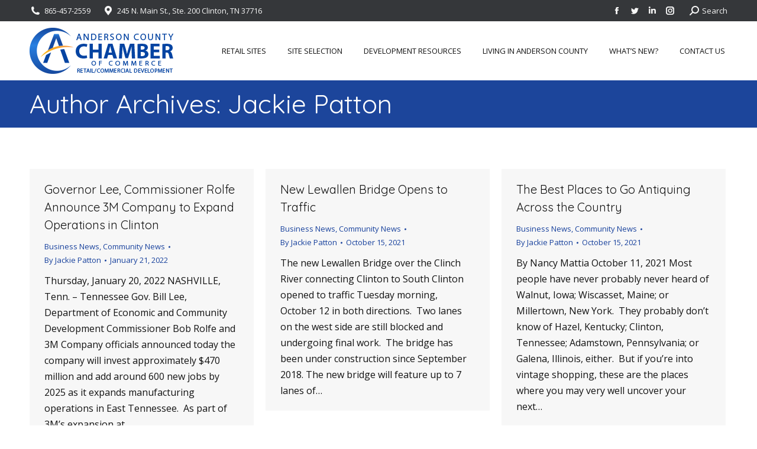

--- FILE ---
content_type: text/html; charset=UTF-8
request_url: https://www.andersoncountyretaildevelopment.com/author/janet-hawkins/
body_size: 98310
content:
<!DOCTYPE html>
<!--[if !(IE 6) | !(IE 7) | !(IE 8)  ]><!-->
<html lang="en-US" class="no-js">
<!--<![endif]-->
<head>
	<meta charset="UTF-8" />
		<meta name="viewport" content="width=device-width, initial-scale=1, maximum-scale=1, user-scalable=0">
		<meta name="theme-color" content="#19429d"/>	<link rel="profile" href="https://gmpg.org/xfn/11" />
	<title>Jackie Patton &#8211; Anderson County Retail/Commercial Development</title>
<meta name='robots' content='max-image-preview:large' />
<link rel='dns-prefetch' href='//maps.googleapis.com' />
<link rel='dns-prefetch' href='//fonts.googleapis.com' />
<link rel="alternate" type="application/rss+xml" title="Anderson County Retail/Commercial Development &raquo; Feed" href="https://www.andersoncountyretaildevelopment.com/feed/" />
<link rel="alternate" type="application/rss+xml" title="Anderson County Retail/Commercial Development &raquo; Comments Feed" href="https://www.andersoncountyretaildevelopment.com/comments/feed/" />
<link rel="alternate" type="application/rss+xml" title="Anderson County Retail/Commercial Development &raquo; Posts by Jackie Patton Feed" href="https://www.andersoncountyretaildevelopment.com/author/janet-hawkins/feed/" />
<script type="text/javascript">
/* <![CDATA[ */
window._wpemojiSettings = {"baseUrl":"https:\/\/s.w.org\/images\/core\/emoji\/15.0.3\/72x72\/","ext":".png","svgUrl":"https:\/\/s.w.org\/images\/core\/emoji\/15.0.3\/svg\/","svgExt":".svg","source":{"concatemoji":"https:\/\/www.andersoncountyretaildevelopment.com\/wp-includes\/js\/wp-emoji-release.min.js?ver=6.5.7"}};
/*! This file is auto-generated */
!function(i,n){var o,s,e;function c(e){try{var t={supportTests:e,timestamp:(new Date).valueOf()};sessionStorage.setItem(o,JSON.stringify(t))}catch(e){}}function p(e,t,n){e.clearRect(0,0,e.canvas.width,e.canvas.height),e.fillText(t,0,0);var t=new Uint32Array(e.getImageData(0,0,e.canvas.width,e.canvas.height).data),r=(e.clearRect(0,0,e.canvas.width,e.canvas.height),e.fillText(n,0,0),new Uint32Array(e.getImageData(0,0,e.canvas.width,e.canvas.height).data));return t.every(function(e,t){return e===r[t]})}function u(e,t,n){switch(t){case"flag":return n(e,"\ud83c\udff3\ufe0f\u200d\u26a7\ufe0f","\ud83c\udff3\ufe0f\u200b\u26a7\ufe0f")?!1:!n(e,"\ud83c\uddfa\ud83c\uddf3","\ud83c\uddfa\u200b\ud83c\uddf3")&&!n(e,"\ud83c\udff4\udb40\udc67\udb40\udc62\udb40\udc65\udb40\udc6e\udb40\udc67\udb40\udc7f","\ud83c\udff4\u200b\udb40\udc67\u200b\udb40\udc62\u200b\udb40\udc65\u200b\udb40\udc6e\u200b\udb40\udc67\u200b\udb40\udc7f");case"emoji":return!n(e,"\ud83d\udc26\u200d\u2b1b","\ud83d\udc26\u200b\u2b1b")}return!1}function f(e,t,n){var r="undefined"!=typeof WorkerGlobalScope&&self instanceof WorkerGlobalScope?new OffscreenCanvas(300,150):i.createElement("canvas"),a=r.getContext("2d",{willReadFrequently:!0}),o=(a.textBaseline="top",a.font="600 32px Arial",{});return e.forEach(function(e){o[e]=t(a,e,n)}),o}function t(e){var t=i.createElement("script");t.src=e,t.defer=!0,i.head.appendChild(t)}"undefined"!=typeof Promise&&(o="wpEmojiSettingsSupports",s=["flag","emoji"],n.supports={everything:!0,everythingExceptFlag:!0},e=new Promise(function(e){i.addEventListener("DOMContentLoaded",e,{once:!0})}),new Promise(function(t){var n=function(){try{var e=JSON.parse(sessionStorage.getItem(o));if("object"==typeof e&&"number"==typeof e.timestamp&&(new Date).valueOf()<e.timestamp+604800&&"object"==typeof e.supportTests)return e.supportTests}catch(e){}return null}();if(!n){if("undefined"!=typeof Worker&&"undefined"!=typeof OffscreenCanvas&&"undefined"!=typeof URL&&URL.createObjectURL&&"undefined"!=typeof Blob)try{var e="postMessage("+f.toString()+"("+[JSON.stringify(s),u.toString(),p.toString()].join(",")+"));",r=new Blob([e],{type:"text/javascript"}),a=new Worker(URL.createObjectURL(r),{name:"wpTestEmojiSupports"});return void(a.onmessage=function(e){c(n=e.data),a.terminate(),t(n)})}catch(e){}c(n=f(s,u,p))}t(n)}).then(function(e){for(var t in e)n.supports[t]=e[t],n.supports.everything=n.supports.everything&&n.supports[t],"flag"!==t&&(n.supports.everythingExceptFlag=n.supports.everythingExceptFlag&&n.supports[t]);n.supports.everythingExceptFlag=n.supports.everythingExceptFlag&&!n.supports.flag,n.DOMReady=!1,n.readyCallback=function(){n.DOMReady=!0}}).then(function(){return e}).then(function(){var e;n.supports.everything||(n.readyCallback(),(e=n.source||{}).concatemoji?t(e.concatemoji):e.wpemoji&&e.twemoji&&(t(e.twemoji),t(e.wpemoji)))}))}((window,document),window._wpemojiSettings);
/* ]]> */
</script>
<link rel='stylesheet' id='wp-property-supermap-css' href='https://www.andersoncountyretaildevelopment.com/wp-content/plugins/wp-property-supermap/static/styles/wp-property-supermap.css?ver=6.5.7' type='text/css' media='all' />
<link rel='stylesheet' id='wp-property-frontend-css' href='https://www.andersoncountyretaildevelopment.com/wp-content/plugins/wp-property/static/styles/wp_properties.css?ver=2.4.3' type='text/css' media='all' />
<style id='wp-emoji-styles-inline-css' type='text/css'>

	img.wp-smiley, img.emoji {
		display: inline !important;
		border: none !important;
		box-shadow: none !important;
		height: 1em !important;
		width: 1em !important;
		margin: 0 0.07em !important;
		vertical-align: -0.1em !important;
		background: none !important;
		padding: 0 !important;
	}
</style>
<link rel='stylesheet' id='wp-block-library-css' href='https://www.andersoncountyretaildevelopment.com/wp-includes/css/dist/block-library/style.min.css?ver=6.5.7' type='text/css' media='all' />
<style id='wp-block-library-theme-inline-css' type='text/css'>
.wp-block-audio figcaption{color:#555;font-size:13px;text-align:center}.is-dark-theme .wp-block-audio figcaption{color:#ffffffa6}.wp-block-audio{margin:0 0 1em}.wp-block-code{border:1px solid #ccc;border-radius:4px;font-family:Menlo,Consolas,monaco,monospace;padding:.8em 1em}.wp-block-embed figcaption{color:#555;font-size:13px;text-align:center}.is-dark-theme .wp-block-embed figcaption{color:#ffffffa6}.wp-block-embed{margin:0 0 1em}.blocks-gallery-caption{color:#555;font-size:13px;text-align:center}.is-dark-theme .blocks-gallery-caption{color:#ffffffa6}.wp-block-image figcaption{color:#555;font-size:13px;text-align:center}.is-dark-theme .wp-block-image figcaption{color:#ffffffa6}.wp-block-image{margin:0 0 1em}.wp-block-pullquote{border-bottom:4px solid;border-top:4px solid;color:currentColor;margin-bottom:1.75em}.wp-block-pullquote cite,.wp-block-pullquote footer,.wp-block-pullquote__citation{color:currentColor;font-size:.8125em;font-style:normal;text-transform:uppercase}.wp-block-quote{border-left:.25em solid;margin:0 0 1.75em;padding-left:1em}.wp-block-quote cite,.wp-block-quote footer{color:currentColor;font-size:.8125em;font-style:normal;position:relative}.wp-block-quote.has-text-align-right{border-left:none;border-right:.25em solid;padding-left:0;padding-right:1em}.wp-block-quote.has-text-align-center{border:none;padding-left:0}.wp-block-quote.is-large,.wp-block-quote.is-style-large,.wp-block-quote.is-style-plain{border:none}.wp-block-search .wp-block-search__label{font-weight:700}.wp-block-search__button{border:1px solid #ccc;padding:.375em .625em}:where(.wp-block-group.has-background){padding:1.25em 2.375em}.wp-block-separator.has-css-opacity{opacity:.4}.wp-block-separator{border:none;border-bottom:2px solid;margin-left:auto;margin-right:auto}.wp-block-separator.has-alpha-channel-opacity{opacity:1}.wp-block-separator:not(.is-style-wide):not(.is-style-dots){width:100px}.wp-block-separator.has-background:not(.is-style-dots){border-bottom:none;height:1px}.wp-block-separator.has-background:not(.is-style-wide):not(.is-style-dots){height:2px}.wp-block-table{margin:0 0 1em}.wp-block-table td,.wp-block-table th{word-break:normal}.wp-block-table figcaption{color:#555;font-size:13px;text-align:center}.is-dark-theme .wp-block-table figcaption{color:#ffffffa6}.wp-block-video figcaption{color:#555;font-size:13px;text-align:center}.is-dark-theme .wp-block-video figcaption{color:#ffffffa6}.wp-block-video{margin:0 0 1em}.wp-block-template-part.has-background{margin-bottom:0;margin-top:0;padding:1.25em 2.375em}
</style>
<style id='classic-theme-styles-inline-css' type='text/css'>
/*! This file is auto-generated */
.wp-block-button__link{color:#fff;background-color:#32373c;border-radius:9999px;box-shadow:none;text-decoration:none;padding:calc(.667em + 2px) calc(1.333em + 2px);font-size:1.125em}.wp-block-file__button{background:#32373c;color:#fff;text-decoration:none}
</style>
<style id='global-styles-inline-css' type='text/css'>
body{--wp--preset--color--black: #000000;--wp--preset--color--cyan-bluish-gray: #abb8c3;--wp--preset--color--white: #FFF;--wp--preset--color--pale-pink: #f78da7;--wp--preset--color--vivid-red: #cf2e2e;--wp--preset--color--luminous-vivid-orange: #ff6900;--wp--preset--color--luminous-vivid-amber: #fcb900;--wp--preset--color--light-green-cyan: #7bdcb5;--wp--preset--color--vivid-green-cyan: #00d084;--wp--preset--color--pale-cyan-blue: #8ed1fc;--wp--preset--color--vivid-cyan-blue: #0693e3;--wp--preset--color--vivid-purple: #9b51e0;--wp--preset--color--accent: #19429d;--wp--preset--color--dark-gray: #111;--wp--preset--color--light-gray: #767676;--wp--preset--gradient--vivid-cyan-blue-to-vivid-purple: linear-gradient(135deg,rgba(6,147,227,1) 0%,rgb(155,81,224) 100%);--wp--preset--gradient--light-green-cyan-to-vivid-green-cyan: linear-gradient(135deg,rgb(122,220,180) 0%,rgb(0,208,130) 100%);--wp--preset--gradient--luminous-vivid-amber-to-luminous-vivid-orange: linear-gradient(135deg,rgba(252,185,0,1) 0%,rgba(255,105,0,1) 100%);--wp--preset--gradient--luminous-vivid-orange-to-vivid-red: linear-gradient(135deg,rgba(255,105,0,1) 0%,rgb(207,46,46) 100%);--wp--preset--gradient--very-light-gray-to-cyan-bluish-gray: linear-gradient(135deg,rgb(238,238,238) 0%,rgb(169,184,195) 100%);--wp--preset--gradient--cool-to-warm-spectrum: linear-gradient(135deg,rgb(74,234,220) 0%,rgb(151,120,209) 20%,rgb(207,42,186) 40%,rgb(238,44,130) 60%,rgb(251,105,98) 80%,rgb(254,248,76) 100%);--wp--preset--gradient--blush-light-purple: linear-gradient(135deg,rgb(255,206,236) 0%,rgb(152,150,240) 100%);--wp--preset--gradient--blush-bordeaux: linear-gradient(135deg,rgb(254,205,165) 0%,rgb(254,45,45) 50%,rgb(107,0,62) 100%);--wp--preset--gradient--luminous-dusk: linear-gradient(135deg,rgb(255,203,112) 0%,rgb(199,81,192) 50%,rgb(65,88,208) 100%);--wp--preset--gradient--pale-ocean: linear-gradient(135deg,rgb(255,245,203) 0%,rgb(182,227,212) 50%,rgb(51,167,181) 100%);--wp--preset--gradient--electric-grass: linear-gradient(135deg,rgb(202,248,128) 0%,rgb(113,206,126) 100%);--wp--preset--gradient--midnight: linear-gradient(135deg,rgb(2,3,129) 0%,rgb(40,116,252) 100%);--wp--preset--font-size--small: 13px;--wp--preset--font-size--medium: 20px;--wp--preset--font-size--large: 36px;--wp--preset--font-size--x-large: 42px;--wp--preset--spacing--20: 0.44rem;--wp--preset--spacing--30: 0.67rem;--wp--preset--spacing--40: 1rem;--wp--preset--spacing--50: 1.5rem;--wp--preset--spacing--60: 2.25rem;--wp--preset--spacing--70: 3.38rem;--wp--preset--spacing--80: 5.06rem;--wp--preset--shadow--natural: 6px 6px 9px rgba(0, 0, 0, 0.2);--wp--preset--shadow--deep: 12px 12px 50px rgba(0, 0, 0, 0.4);--wp--preset--shadow--sharp: 6px 6px 0px rgba(0, 0, 0, 0.2);--wp--preset--shadow--outlined: 6px 6px 0px -3px rgba(255, 255, 255, 1), 6px 6px rgba(0, 0, 0, 1);--wp--preset--shadow--crisp: 6px 6px 0px rgba(0, 0, 0, 1);}:where(.is-layout-flex){gap: 0.5em;}:where(.is-layout-grid){gap: 0.5em;}body .is-layout-flex{display: flex;}body .is-layout-flex{flex-wrap: wrap;align-items: center;}body .is-layout-flex > *{margin: 0;}body .is-layout-grid{display: grid;}body .is-layout-grid > *{margin: 0;}:where(.wp-block-columns.is-layout-flex){gap: 2em;}:where(.wp-block-columns.is-layout-grid){gap: 2em;}:where(.wp-block-post-template.is-layout-flex){gap: 1.25em;}:where(.wp-block-post-template.is-layout-grid){gap: 1.25em;}.has-black-color{color: var(--wp--preset--color--black) !important;}.has-cyan-bluish-gray-color{color: var(--wp--preset--color--cyan-bluish-gray) !important;}.has-white-color{color: var(--wp--preset--color--white) !important;}.has-pale-pink-color{color: var(--wp--preset--color--pale-pink) !important;}.has-vivid-red-color{color: var(--wp--preset--color--vivid-red) !important;}.has-luminous-vivid-orange-color{color: var(--wp--preset--color--luminous-vivid-orange) !important;}.has-luminous-vivid-amber-color{color: var(--wp--preset--color--luminous-vivid-amber) !important;}.has-light-green-cyan-color{color: var(--wp--preset--color--light-green-cyan) !important;}.has-vivid-green-cyan-color{color: var(--wp--preset--color--vivid-green-cyan) !important;}.has-pale-cyan-blue-color{color: var(--wp--preset--color--pale-cyan-blue) !important;}.has-vivid-cyan-blue-color{color: var(--wp--preset--color--vivid-cyan-blue) !important;}.has-vivid-purple-color{color: var(--wp--preset--color--vivid-purple) !important;}.has-black-background-color{background-color: var(--wp--preset--color--black) !important;}.has-cyan-bluish-gray-background-color{background-color: var(--wp--preset--color--cyan-bluish-gray) !important;}.has-white-background-color{background-color: var(--wp--preset--color--white) !important;}.has-pale-pink-background-color{background-color: var(--wp--preset--color--pale-pink) !important;}.has-vivid-red-background-color{background-color: var(--wp--preset--color--vivid-red) !important;}.has-luminous-vivid-orange-background-color{background-color: var(--wp--preset--color--luminous-vivid-orange) !important;}.has-luminous-vivid-amber-background-color{background-color: var(--wp--preset--color--luminous-vivid-amber) !important;}.has-light-green-cyan-background-color{background-color: var(--wp--preset--color--light-green-cyan) !important;}.has-vivid-green-cyan-background-color{background-color: var(--wp--preset--color--vivid-green-cyan) !important;}.has-pale-cyan-blue-background-color{background-color: var(--wp--preset--color--pale-cyan-blue) !important;}.has-vivid-cyan-blue-background-color{background-color: var(--wp--preset--color--vivid-cyan-blue) !important;}.has-vivid-purple-background-color{background-color: var(--wp--preset--color--vivid-purple) !important;}.has-black-border-color{border-color: var(--wp--preset--color--black) !important;}.has-cyan-bluish-gray-border-color{border-color: var(--wp--preset--color--cyan-bluish-gray) !important;}.has-white-border-color{border-color: var(--wp--preset--color--white) !important;}.has-pale-pink-border-color{border-color: var(--wp--preset--color--pale-pink) !important;}.has-vivid-red-border-color{border-color: var(--wp--preset--color--vivid-red) !important;}.has-luminous-vivid-orange-border-color{border-color: var(--wp--preset--color--luminous-vivid-orange) !important;}.has-luminous-vivid-amber-border-color{border-color: var(--wp--preset--color--luminous-vivid-amber) !important;}.has-light-green-cyan-border-color{border-color: var(--wp--preset--color--light-green-cyan) !important;}.has-vivid-green-cyan-border-color{border-color: var(--wp--preset--color--vivid-green-cyan) !important;}.has-pale-cyan-blue-border-color{border-color: var(--wp--preset--color--pale-cyan-blue) !important;}.has-vivid-cyan-blue-border-color{border-color: var(--wp--preset--color--vivid-cyan-blue) !important;}.has-vivid-purple-border-color{border-color: var(--wp--preset--color--vivid-purple) !important;}.has-vivid-cyan-blue-to-vivid-purple-gradient-background{background: var(--wp--preset--gradient--vivid-cyan-blue-to-vivid-purple) !important;}.has-light-green-cyan-to-vivid-green-cyan-gradient-background{background: var(--wp--preset--gradient--light-green-cyan-to-vivid-green-cyan) !important;}.has-luminous-vivid-amber-to-luminous-vivid-orange-gradient-background{background: var(--wp--preset--gradient--luminous-vivid-amber-to-luminous-vivid-orange) !important;}.has-luminous-vivid-orange-to-vivid-red-gradient-background{background: var(--wp--preset--gradient--luminous-vivid-orange-to-vivid-red) !important;}.has-very-light-gray-to-cyan-bluish-gray-gradient-background{background: var(--wp--preset--gradient--very-light-gray-to-cyan-bluish-gray) !important;}.has-cool-to-warm-spectrum-gradient-background{background: var(--wp--preset--gradient--cool-to-warm-spectrum) !important;}.has-blush-light-purple-gradient-background{background: var(--wp--preset--gradient--blush-light-purple) !important;}.has-blush-bordeaux-gradient-background{background: var(--wp--preset--gradient--blush-bordeaux) !important;}.has-luminous-dusk-gradient-background{background: var(--wp--preset--gradient--luminous-dusk) !important;}.has-pale-ocean-gradient-background{background: var(--wp--preset--gradient--pale-ocean) !important;}.has-electric-grass-gradient-background{background: var(--wp--preset--gradient--electric-grass) !important;}.has-midnight-gradient-background{background: var(--wp--preset--gradient--midnight) !important;}.has-small-font-size{font-size: var(--wp--preset--font-size--small) !important;}.has-medium-font-size{font-size: var(--wp--preset--font-size--medium) !important;}.has-large-font-size{font-size: var(--wp--preset--font-size--large) !important;}.has-x-large-font-size{font-size: var(--wp--preset--font-size--x-large) !important;}
.wp-block-navigation a:where(:not(.wp-element-button)){color: inherit;}
:where(.wp-block-post-template.is-layout-flex){gap: 1.25em;}:where(.wp-block-post-template.is-layout-grid){gap: 1.25em;}
:where(.wp-block-columns.is-layout-flex){gap: 2em;}:where(.wp-block-columns.is-layout-grid){gap: 2em;}
.wp-block-pullquote{font-size: 1.5em;line-height: 1.6;}
</style>
<link rel='stylesheet' id='the7-font-css' href='https://www.andersoncountyretaildevelopment.com/wp-content/themes/dt-the7/fonts/icomoon-the7-font/icomoon-the7-font.min.css?ver=11.7.2' type='text/css' media='all' />
<link rel='stylesheet' id='the7-awesome-fonts-css' href='https://www.andersoncountyretaildevelopment.com/wp-content/themes/dt-the7/fonts/FontAwesome/css/all.min.css?ver=11.7.2' type='text/css' media='all' />
<link rel='stylesheet' id='the7-awesome-fonts-back-css' href='https://www.andersoncountyretaildevelopment.com/wp-content/themes/dt-the7/fonts/FontAwesome/back-compat.min.css?ver=11.7.2' type='text/css' media='all' />
<link rel='stylesheet' id='the7-Defaults-css' href='https://www.andersoncountyretaildevelopment.com/wp-content/uploads/smile_fonts/Defaults/Defaults.css?ver=6.5.7' type='text/css' media='all' />
<link rel='stylesheet' id='dt-web-fonts-css' href='https://fonts.googleapis.com/css?family=Roboto:400,600,700%7COpen+Sans:400,600,700%7CRoboto+Condensed:400,600,700%7CQuicksand:400,600,700' type='text/css' media='all' />
<link rel='stylesheet' id='dt-main-css' href='https://www.andersoncountyretaildevelopment.com/wp-content/themes/dt-the7/css/main.min.css?ver=11.7.2' type='text/css' media='all' />
<link rel='stylesheet' id='the7-custom-scrollbar-css' href='https://www.andersoncountyretaildevelopment.com/wp-content/themes/dt-the7/lib/custom-scrollbar/custom-scrollbar.min.css?ver=11.7.2' type='text/css' media='all' />
<link rel='stylesheet' id='the7-wpbakery-css' href='https://www.andersoncountyretaildevelopment.com/wp-content/themes/dt-the7/css/wpbakery.min.css?ver=11.7.2' type='text/css' media='all' />
<link rel='stylesheet' id='the7-core-css' href='https://www.andersoncountyretaildevelopment.com/wp-content/plugins/dt-the7-core/assets/css/post-type.min.css?ver=2.7.9' type='text/css' media='all' />
<link rel='stylesheet' id='the7-css-vars-css' href='https://www.andersoncountyretaildevelopment.com/wp-content/uploads/the7-css/css-vars.css?ver=e3fe12e727ee' type='text/css' media='all' />
<link rel='stylesheet' id='dt-custom-css' href='https://www.andersoncountyretaildevelopment.com/wp-content/uploads/the7-css/custom.css?ver=e3fe12e727ee' type='text/css' media='all' />
<link rel='stylesheet' id='dt-media-css' href='https://www.andersoncountyretaildevelopment.com/wp-content/uploads/the7-css/media.css?ver=e3fe12e727ee' type='text/css' media='all' />
<link rel='stylesheet' id='the7-mega-menu-css' href='https://www.andersoncountyretaildevelopment.com/wp-content/uploads/the7-css/mega-menu.css?ver=e3fe12e727ee' type='text/css' media='all' />
<link rel='stylesheet' id='the7-elements-albums-portfolio-css' href='https://www.andersoncountyretaildevelopment.com/wp-content/uploads/the7-css/the7-elements-albums-portfolio.css?ver=e3fe12e727ee' type='text/css' media='all' />
<link rel='stylesheet' id='the7-elements-css' href='https://www.andersoncountyretaildevelopment.com/wp-content/uploads/the7-css/post-type-dynamic.css?ver=e3fe12e727ee' type='text/css' media='all' />
<link rel='stylesheet' id='style-css' href='https://www.andersoncountyretaildevelopment.com/wp-content/themes/dt-the7/style.css?ver=11.7.2' type='text/css' media='all' />
<link rel='stylesheet' id='ultimate-vc-addons-style-min-css' href='https://www.andersoncountyretaildevelopment.com/wp-content/plugins/Ultimate_VC_Addons/assets/min-css/ultimate.min.css?ver=3.19.19' type='text/css' media='all' />
<link rel='stylesheet' id='ultimate-vc-addons-icons-css' href='https://www.andersoncountyretaildevelopment.com/wp-content/plugins/Ultimate_VC_Addons/assets/css/icons.css?ver=3.19.19' type='text/css' media='all' />
<link rel='stylesheet' id='ultimate-vc-addons-vidcons-css' href='https://www.andersoncountyretaildevelopment.com/wp-content/plugins/Ultimate_VC_Addons/assets/fonts/vidcons.css?ver=3.19.19' type='text/css' media='all' />
<script type="text/javascript" src="https://www.andersoncountyretaildevelopment.com/wp-includes/js/jquery/jquery.min.js?ver=3.7.1" id="jquery-core-js"></script>
<script type="text/javascript" src="https://www.andersoncountyretaildevelopment.com/wp-includes/js/jquery/jquery-migrate.min.js?ver=3.4.1" id="jquery-migrate-js"></script>
<script type="text/javascript" id="wpp-localization-js-extra">
/* <![CDATA[ */
var wpp_l10n = {"clone_property":"Clone Property","delete":"Delete","show":"Show","hide":"Hide","featured":"Featured","add_to_featured":"Add to Featured","undefined_error":"Undefined Error.","set_property_type_confirmation":"You are about to set ALL your Properties to the selected Property type. Are you sure?","processing":"Processing...","geo_attribute_usage":"Attention! This attribute (slug) is used by Google Validator and Address Display functionality. It is set automatically and can not be edited on Property Adding\/Updating page.","default_property_image":"Default Property Image","remove_image":"Remove Image","error_types_one":"Settings can't be saved. You need to enter at least one property type.","uploading":"Uploading","drop_file":"Drop files here to upload","upload_images":"Upload Image","cancel":"Cancel","fail":"Failed","dtables":{"first":"First","previous":"Previous","next":"Next","last":"Last","processing":"Processing...","show_menu_entries":"Show _MENU_ entries","no_m_records_found":"No matching records found","no_data_available":"No data available in table","loading":"Loading...","showing_entries":"Showing _START_ to _END_ of _TOTAL_ entries","showing_entries_null":"Showing o 0f 0.000000e+0ntries","filtered_from_total":"(filtered from _MAX_ total entries)","search":"Search:","display":"Display:","records":"records","all":"All"},"feps":{"unnamed_form":"Unnamed Form","form_could_not_be_removed_1":"Form could not be removed because of some server error.","form_could_not_be_removed_2":"Form could not be removed because form ID is undefined."},"fbtabs":{"unnamed_canvas":"Unnamed Canvas"},"attr_not_support_default":"Default Value not supported for this data entry.","are_you_sure":"Are you sure?","replace_all":"Replace all","replace_empty":"Replace only empty","_done":"Done!"};
var wpp = {"instance":{"request":[],"get":[],"post":[],"iframe_enabled":false,"ajax_url":"https:\/\/www.andersoncountyretaildevelopment.com\/wp-admin\/admin-ajax.php","home_url":"https:\/\/www.andersoncountyretaildevelopment.com","user_logged_in":"false","is_permalink":true,"settings":{"configuration":{"enable_comments":"false","enable_revisions":"false","exclude_from_regular_search_results":"false","base_slug":"properties","automatically_insert_overview":"false","do_not_override_search_result_page":"false","single_property":{"template":"property","page_template":"default"},"property_overview":{"sort_stats_by_groups":"false","show_true_as_image":"false","thumbnail_size":"medium","pagination_type":"loadmore","show_children":"true","fancybox_preview":"true","add_sort_by_title":"false","display_slideshow":"false"},"disable_widgets":{"wpp_sidebar_lotacreage":"false","wpp_sidebar_commercial_building":"false","wpp_sidebar_office_space":"false"},"address_attribute":"location","google_maps_localization":"en","google_maps_api":"AIzaSyClJ_NJJQ5B-UR3r6sHhY6FQ-9Q0mCuUmA","google_maps_api_server":"AIzaSyBUKRuJYIzaIEyNhoUaFDATbR7f4N-jU28","autoload_css":"true","enable_legacy_features":"false","allow_parent_deep_depth":"false","disable_wordpress_postmeta_cache":"false","developer_mode":"false","auto_delete_attachments":"false","automatically_regenerate_thumbnail":"true","pre_release_update":"false","using_fancybox":"false","default_image":{"default":{"url":"","id":""},"types":{"lotacreage":{"url":"","id":""},"commercial_building":{"url":"","id":""},"office_space":{"url":"","id":""}}},"bottom_insert_pagenation":"false","single_property_view":{"map_image_type":"medium","gm_zoom_level":"13"},"gm_zoom_level":"","google_maps":{"show_true_as_image":"false","infobox_settings":{"show_property_title":"true","show_direction_link":"true","do_not_show_child_properties":"false","show_child_property_attributes":"false","infowindow_styles":"default"},"infobox_attributes":[]},"display_address_format":"[city], [state]","area_dimensions":"sq. ft","currency_symbol":"$","thousands_sep":",","currency_symbol_placement":"before","show_aggregated_value_as_average":"false","admin_ui":{"overview_table_thumbnail_size":"medium"},"completely_hide_hidden_attributes_in_admin_ui":"false","feature_settings":{"supermap":{"display_attributes":["location","view_property"],"supermap_thumb":"thumbnail","markers":{"custom":{"file":"https:\/\/www.andersoncountyretaildevelopment.com\/wp-content\/uploads\/2019\/08\/map-marker-32x32.png","name":"Custom"}},"default_marker":"","areas":{"example_area":{"name":"Example Area","paths":"","fillColor":"#a49b8a","fillOpacity":"0.5","strokeColor":"#a49b8a","hoverColor":""}},"property_type_markers":{"lotacreage":"","commercial_building":"","office_space":""}}}},"image_sizes":{"map_thumb":{"width":"75","height":"75"},"tiny_thumb":{"width":"100","height":"100"},"sidebar_wide":{"width":"195","height":"130"},"slideshow":{"width":"640","height":"235"}},"property_stats":{"tagline":"Tagline","location":"Address","price":"Price","deposit":"Deposit","area":"Area","phone_number":"Phone Number","property_size":"Property Size","building_size":"Building Size"},"property_stats_groups":{"tagline":"","location":"","price":"","deposit":"","area":"","phone_number":"","property_size":"","building_size":""},"searchable_attr_fields":{"tagline":"","location":"","price":"range_input","deposit":"range_input","area":"","phone_number":"","property_size":"","building_size":""},"predefined_search_values":{"tagline":"","location":"","price":"","deposit":"","area":"","phone_number":"","property_size":"","building_size":""},"admin_attr_fields":{"tagline":"input","location":"input","price":"currency","deposit":"currency","area":"dropdown","phone_number":"input","property_size":"dropdown","building_size":"dropdown"},"predefined_values":{"tagline":"","location":"","price":"","deposit":"","area":"Andersonville, Claxton (Powell), Clinton Downtown, Clinton at I75, Norris, Oliver Springs, Rocky Top, South Clinton","phone_number":"","property_size":"0-1 acre, 1-5 acres, 6-10 acres, 11-20 acres, 21-30 acres, 31-40 acres, 41+ acres","building_size":"500-1000 sf, 1001-2000 sf, 2001-5000 sf, 5001-10000 sf, 10001+ sf"},"default_values":{"tagline":"","location":"","price":"","deposit":"","phone_number":""},"searchable_attributes":["location","price","deposit","area","property_size","building_size"],"sortable_attributes":["price","deposit","area","property_size","building_size"],"property_types":{"lotacreage":"Lot\/Acreage","commercial_building":"Commercial Building","office_space":"Office Space"},"searchable_property_types":["lotacreage","commercial_building","office_space"],"location_matters":["lotacreage","commercial_building","office_space"],"property_groups":{"main":{"name":"Main","color":"#bdd6ff"}},"hidden_attributes":[],"property_inheritance":{"floorplan":["street_number","route","state","postal_code","location","display_address","address_is_formatted"]},"name":"WP-Property","version":"2.4.3","domain":"wpp","default_coords":{"latitude":"57.7973333","longitude":"12.0502107"},"geo_type_attributes":["formatted_address","street_number","route","district","city","county","state","state_code","country","country_code","postal_code"],"images":{"map_icon_shadow":"https:\/\/www.andersoncountyretaildevelopment.com\/wp-content\/plugins\/wp-property\/static\/images\/map_icon_shadow.png"},"property_meta":[],"descriptions":{"descriptions":{"property_type":"The Property type will determine the layout.","custom_attribute_overview":"Customize what appears in search results in the attribute section.  For example: 1bed, 2baths, area varies slightly.","tagline":"Will appear on overview pages and on top of every listing page."}},"prop_std_att":{"pdf":{"price":{"label":"Price","notice":""},"address":{"label":"Address","notice":"This attribute will be used for automatic geolocation."},"bedrooms":{"label":"Bedrooms","notice":""},"bathrooms":{"label":"Bathrooms","notice":""},"living_space_size":{"label":"Living Space size Sq ft","notice":""},"features":{"label":"Features","notice":""},"community_features":{"label":"Community Features","notice":""}},"importer":{"total_rooms":{"label":"Total Rooms","notice":""},"year_built":{"label":"Year Built","notice":""},"no_of_floors":{"label":"No. of Floors","notice":""},"lot_size_acres":{"label":"Lot size, acres","notice":""},"neighborhood":{"label":"Neighborhood (term)","notice":""},"fees":{"label":"Fees","notice":""},"status":{"label":"Status","notice":""}}},"prop_std_att_mapped":[],"prop_std_att_mapsto":[],"property_assistant":{"default_atts":{"tagline":"Tagline","location":"Address","city":"City","price":"Price","year_built":"Year Built","fees":"Fees"},"residential":{"bedrooms":"Bedrooms","bathrooms":"Bathrooms","total_rooms":"Total Rooms","living_space":"Living space"},"commercial":{"business_purpose":"Business Purpose"},"land":{"lot_size":"Lot Size"}},"search_conversions":{"bedrooms":{"Studio":"0.5"}},"attributes":{"types":{"input":"Short Text","textarea":"Textarea","checkbox":"Checkbox","datetime":"Date and Time","currency":"Currency","number":"Number","wysiwyg":"Text Editor","dropdown":"Dropdown Selection","select_advanced":"Advanced Dropdown","multi_checkbox":"Multi-Checkbox","radio":"Radio","url":"URL","oembed":"Oembed","date":"Date picker","time":"Time picker","color":"Color picker","image_advanced":"Image upload","file_advanced":"Files upload","file_input":"File URL"},"searchable":{"input":["input"],"textarea":["input"],"wysiwyg":["input"],"dropdown":["dropdown","multicheckbox"],"select_advanced":["dropdown","multicheckbox"],"checkbox":["checkbox"],"multi_checkbox":["input","dropdown","multicheckbox"],"radio":["dropdown","multicheckbox"],"number":["input","dropdown","range_input","range_dropdown","advanced_range_dropdown"],"currency":["input","dropdown","range_input","range_dropdown","advanced_range_dropdown"],"url":["input"],"date":["range_date"]},"default":{"input":"text","number":"text","currency":"text","url":"text","oembed":"text","textarea":"textarea","wysiwyg":"textarea"},"multiple":["categorical-term","multi_checkbox","image_advanced","file_advanced","image_upload"]},"numeric_attributes":["price","deposit"],"currency_attributes":["price","deposit"],"taxonomies":[],"labels":{"name":"Properties","all_items":"All Properties","singular_name":"Property","add_new":"Add Property","add_new_item":"Add New Property","edit_item":"Edit Property","new_item":"New Property","view_item":"View Property","search_items":"Search Properties","not_found":"No properties found","not_found_in_trash":"No properties found in Trash","parent_item_colon":""}}}};
/* ]]> */
</script>
<script type="text/javascript" src="https://www.andersoncountyretaildevelopment.com/wp-content/plugins/wp-property/static/scripts/l10n.js?ver=2.4.3" id="wpp-localization-js"></script>
<script type="text/javascript" src="https://www.andersoncountyretaildevelopment.com/wp-includes/js/jquery/ui/core.min.js?ver=1.13.2" id="jquery-ui-core-js"></script>
<script type="text/javascript" src="https://www.andersoncountyretaildevelopment.com/wp-includes/js/jquery/ui/tabs.min.js?ver=1.13.2" id="jquery-ui-tabs-js"></script>
<script type="text/javascript" src="https://www.andersoncountyretaildevelopment.com/wp-includes/js/jquery/ui/mouse.min.js?ver=1.13.2" id="jquery-ui-mouse-js"></script>
<script type="text/javascript" src="https://www.andersoncountyretaildevelopment.com/wp-includes/js/jquery/ui/sortable.min.js?ver=1.13.2" id="jquery-ui-sortable-js"></script>
<script type="text/javascript" src="https://www.andersoncountyretaildevelopment.com/wp-content/plugins/wp-property/static/scripts/wpp.global.js?ver=2.4.3" id="wp-property-global-js"></script>
<script type="text/javascript" id="dt-above-fold-js-extra">
/* <![CDATA[ */
var dtLocal = {"themeUrl":"https:\/\/www.andersoncountyretaildevelopment.com\/wp-content\/themes\/dt-the7","passText":"To view this protected post, enter the password below:","moreButtonText":{"loading":"Loading...","loadMore":"Load more"},"postID":"3801","ajaxurl":"https:\/\/www.andersoncountyretaildevelopment.com\/wp-admin\/admin-ajax.php","REST":{"baseUrl":"https:\/\/www.andersoncountyretaildevelopment.com\/wp-json\/the7\/v1","endpoints":{"sendMail":"\/send-mail"}},"contactMessages":{"required":"One or more fields have an error. Please check and try again.","terms":"Please accept the privacy policy.","fillTheCaptchaError":"Please, fill the captcha."},"captchaSiteKey":"","ajaxNonce":"de22df38de","pageData":{"type":"archive","template":"archive","layout":"masonry"},"themeSettings":{"smoothScroll":"off","lazyLoading":false,"desktopHeader":{"height":100},"ToggleCaptionEnabled":"disabled","ToggleCaption":"Navigation","floatingHeader":{"showAfter":140,"showMenu":true,"height":60,"logo":{"showLogo":true,"html":"<img class=\" preload-me\" src=\"https:\/\/www.andersoncountyretaildevelopment.com\/wp-content\/uploads\/2019\/03\/ac-chamber-retail-logo-sm.png\" srcset=\"https:\/\/www.andersoncountyretaildevelopment.com\/wp-content\/uploads\/2019\/03\/ac-chamber-retail-logo-sm.png 150w\" width=\"150\" height=\"48\"   sizes=\"150px\" alt=\"Anderson County Retail\/Commercial Development\" \/>","url":"https:\/\/www.andersoncountyretaildevelopment.com\/"}},"topLine":{"floatingTopLine":{"logo":{"showLogo":false,"html":""}}},"mobileHeader":{"firstSwitchPoint":1050,"secondSwitchPoint":778,"firstSwitchPointHeight":80,"secondSwitchPointHeight":60,"mobileToggleCaptionEnabled":"disabled","mobileToggleCaption":"Menu"},"stickyMobileHeaderFirstSwitch":{"logo":{"html":"<img class=\" preload-me\" src=\"https:\/\/www.andersoncountyretaildevelopment.com\/wp-content\/uploads\/2019\/03\/ac-chamber-retail-logo-sm.png\" srcset=\"https:\/\/www.andersoncountyretaildevelopment.com\/wp-content\/uploads\/2019\/03\/ac-chamber-retail-logo-sm.png 150w\" width=\"150\" height=\"48\"   sizes=\"150px\" alt=\"Anderson County Retail\/Commercial Development\" \/>"}},"stickyMobileHeaderSecondSwitch":{"logo":{"html":"<img class=\" preload-me\" src=\"https:\/\/www.andersoncountyretaildevelopment.com\/wp-content\/uploads\/2019\/03\/ac-chamber-retail-logo.png\" srcset=\"https:\/\/www.andersoncountyretaildevelopment.com\/wp-content\/uploads\/2019\/03\/ac-chamber-retail-logo.png 244w\" width=\"244\" height=\"78\"   sizes=\"244px\" alt=\"Anderson County Retail\/Commercial Development\" \/>"}},"sidebar":{"switchPoint":990},"boxedWidth":"1340px"},"VCMobileScreenWidth":"768"};
var dtShare = {"shareButtonText":{"facebook":"Share on Facebook","twitter":"Tweet","pinterest":"Pin it","linkedin":"Share on Linkedin","whatsapp":"Share on Whatsapp"},"overlayOpacity":"85"};
/* ]]> */
</script>
<script type="text/javascript" src="https://www.andersoncountyretaildevelopment.com/wp-content/themes/dt-the7/js/above-the-fold.min.js?ver=11.7.2" id="dt-above-fold-js"></script>
<script type="text/javascript" src="https://www.andersoncountyretaildevelopment.com/wp-content/plugins/Ultimate_VC_Addons/assets/min-js/modernizr-custom.min.js?ver=3.19.19" id="ultimate-vc-addons-modernizr-js"></script>
<script type="text/javascript" src="https://www.andersoncountyretaildevelopment.com/wp-content/plugins/Ultimate_VC_Addons/assets/min-js/jquery-ui.min.js?ver=3.19.19" id="jquery_ui-js"></script>
<script type="text/javascript" src="https://maps.googleapis.com/maps/api/js" id="ultimate-vc-addons-googleapis-js"></script>
<script type="text/javascript" src="https://www.andersoncountyretaildevelopment.com/wp-includes/js/jquery/ui/slider.min.js?ver=1.13.2" id="jquery-ui-slider-js"></script>
<script type="text/javascript" src="https://www.andersoncountyretaildevelopment.com/wp-content/plugins/Ultimate_VC_Addons/assets/min-js/jquery-ui-labeledslider.min.js?ver=3.19.19" id="ultimate-vc-addons_range_tick-js"></script>
<script type="text/javascript" src="https://www.andersoncountyretaildevelopment.com/wp-content/plugins/Ultimate_VC_Addons/assets/min-js/ultimate.min.js?ver=3.19.19" id="ultimate-vc-addons-script-js"></script>
<script type="text/javascript" src="https://www.andersoncountyretaildevelopment.com/wp-content/plugins/Ultimate_VC_Addons/assets/min-js/modal-all.min.js?ver=3.19.19" id="ultimate-vc-addons-modal-all-js"></script>
<script type="text/javascript" src="https://www.andersoncountyretaildevelopment.com/wp-content/plugins/Ultimate_VC_Addons/assets/min-js/jparallax.min.js?ver=3.19.19" id="ultimate-vc-addons-jquery.shake-js"></script>
<script type="text/javascript" src="https://www.andersoncountyretaildevelopment.com/wp-content/plugins/Ultimate_VC_Addons/assets/min-js/vhparallax.min.js?ver=3.19.19" id="ultimate-vc-addons-jquery.vhparallax-js"></script>
<script type="text/javascript" src="https://www.andersoncountyretaildevelopment.com/wp-content/plugins/Ultimate_VC_Addons/assets/min-js/ultimate_bg.min.js?ver=3.19.19" id="ultimate-vc-addons-row-bg-js"></script>
<script type="text/javascript" src="https://www.andersoncountyretaildevelopment.com/wp-content/plugins/Ultimate_VC_Addons/assets/min-js/mb-YTPlayer.min.js?ver=3.19.19" id="ultimate-vc-addons-jquery.ytplayer-js"></script>
<script></script><link rel="https://api.w.org/" href="https://www.andersoncountyretaildevelopment.com/wp-json/" /><link rel="alternate" type="application/json" href="https://www.andersoncountyretaildevelopment.com/wp-json/wp/v2/users/3" /><link rel="EditURI" type="application/rsd+xml" title="RSD" href="https://www.andersoncountyretaildevelopment.com/xmlrpc.php?rsd" />
<meta name="generator" content="WordPress 6.5.7" />
<meta name="generator" content="Powered by WPBakery Page Builder - drag and drop page builder for WordPress."/>
<link rel="icon" href="https://www.andersoncountyretaildevelopment.com/wp-content/uploads/2019/03/favicon-ac.png" type="image/png" sizes="16x16"/><noscript><style> .wpb_animate_when_almost_visible { opacity: 1; }</style></noscript><style id='the7-custom-inline-css' type='text/css'>
.white-text {
    color: #ffffff;
}
</style>
</head>
<body id="the7-body" class="archive author author-janet-hawkins author-3 wp-embed-responsive the7-core-ver-2.7.9 layout-masonry description-under-image dt-responsive-on right-mobile-menu-close-icon ouside-menu-close-icon mobile-hamburger-close-bg-enable mobile-hamburger-close-bg-hover-enable  fade-medium-mobile-menu-close-icon fade-medium-menu-close-icon srcset-enabled btn-flat custom-btn-color custom-btn-hover-color phantom-sticky phantom-shadow-decoration phantom-custom-logo-on floating-mobile-menu-icon top-header first-switch-logo-left first-switch-menu-right second-switch-logo-left second-switch-menu-right right-mobile-menu layzr-loading-on popup-message-style the7-ver-11.7.2 dt-fa-compatibility wpb-js-composer js-comp-ver-7.7.1.1 vc_responsive">
<!-- The7 11.7.2 -->

<div id="page" >
	<a class="skip-link screen-reader-text" href="#content">Skip to content</a>

<div class="masthead inline-header right widgets full-height shadow-mobile-header-decoration medium-mobile-menu-icon dt-parent-menu-clickable show-sub-menu-on-hover show-device-logo"  role="banner">

	<div class="top-bar top-bar-line-hide">
	<div class="top-bar-bg" ></div>
	<div class="left-widgets mini-widgets"><span class="mini-contacts phone show-on-desktop in-menu-first-switch in-menu-second-switch"><i class="fa-fw the7-mw-icon-phone-bold"></i>865-457-2559</span><span class="mini-contacts address show-on-desktop in-menu-first-switch in-menu-second-switch"><i class="fa-fw the7-mw-icon-address-bold"></i>245 N. Main St., Ste. 200 Clinton, TN 37716</span></div><div class="right-widgets mini-widgets"><div class="soc-ico show-on-desktop in-menu-first-switch in-menu-second-switch disabled-bg disabled-border border-off hover-custom-bg hover-custom-border hover-border-on"><a title="Facebook page opens in new window" href="http://www.facebook.com/pages/Clinton-TN/Anderson-County-Chamber-of-Commerce/124249115249" target="_blank" class="facebook"><span class="soc-font-icon"></span><span class="screen-reader-text">Facebook page opens in new window</span></a><a title="Twitter page opens in new window" href="https://twitter.com/ACChamberTN" target="_blank" class="twitter"><span class="soc-font-icon"></span><span class="screen-reader-text">Twitter page opens in new window</span></a><a title="Linkedin page opens in new window" href="https://www.linkedin.com/company/anderson-county-chamber-of-commerce/" target="_blank" class="linkedin"><span class="soc-font-icon"></span><span class="screen-reader-text">Linkedin page opens in new window</span></a><a title="Instagram page opens in new window" href="https://www.instagram.com/acchambertn/" target="_blank" class="instagram"><span class="soc-font-icon"></span><span class="screen-reader-text">Instagram page opens in new window</span></a></div><div class="mini-search show-on-desktop in-menu-first-switch in-menu-second-switch popup-search custom-icon"><form class="searchform mini-widget-searchform" role="search" method="get" action="https://www.andersoncountyretaildevelopment.com/">

	<div class="screen-reader-text">Search:</div>

	
		<a href="" class="submit"><i class=" mw-icon the7-mw-icon-search-bold"></i><span>Search</span></a>
		<div class="popup-search-wrap">
			<input type="text" class="field searchform-s" name="s" value="" placeholder="Type and hit enter …" title="Search form"/>
			<a href="" class="search-icon"><i class="the7-mw-icon-search-bold"></i></a>
		</div>

			<input type="submit" class="assistive-text searchsubmit" value="Go!"/>
</form>
</div></div></div>

	<header class="header-bar">

		<div class="branding">
	<div id="site-title" class="assistive-text">Anderson County Retail/Commercial Development</div>
	<div id="site-description" class="assistive-text">Retail &amp; Commercial Development in Anderson County, Tennessee</div>
	<a class="" href="https://www.andersoncountyretaildevelopment.com/"><img class=" preload-me" src="https://www.andersoncountyretaildevelopment.com/wp-content/uploads/2019/03/ac-chamber-retail-logo.png" srcset="https://www.andersoncountyretaildevelopment.com/wp-content/uploads/2019/03/ac-chamber-retail-logo.png 244w" width="244" height="78"   sizes="244px" alt="Anderson County Retail/Commercial Development" /><img class="mobile-logo preload-me" src="https://www.andersoncountyretaildevelopment.com/wp-content/uploads/2019/03/ac-chamber-retail-logo-sm.png" srcset="https://www.andersoncountyretaildevelopment.com/wp-content/uploads/2019/03/ac-chamber-retail-logo-sm.png 150w" width="150" height="48"   sizes="150px" alt="Anderson County Retail/Commercial Development" /></a></div>

		<ul id="primary-menu" class="main-nav outside-item-remove-margin"><li class="menu-item menu-item-type-post_type menu-item-object-page menu-item-has-children menu-item-2258 first has-children depth-0"><a href='https://www.andersoncountyretaildevelopment.com/retail-sites-available/' data-level='1'><span class="menu-item-text"><span class="menu-text">Retail Sites</span></span></a><ul class="sub-nav hover-style-bg level-arrows-on"><li class="menu-item menu-item-type-post_type menu-item-object-page menu-item-2259 first depth-1"><a href='https://www.andersoncountyretaildevelopment.com/retail-sites-available/andersonville/' data-level='2'><span class="menu-item-text"><span class="menu-text">Andersonville</span></span></a></li> <li class="menu-item menu-item-type-post_type menu-item-object-page menu-item-2260 depth-1"><a href='https://www.andersoncountyretaildevelopment.com/retail-sites-available/claxton/' data-level='2'><span class="menu-item-text"><span class="menu-text">Claxton (Powell)</span></span></a></li> <li class="menu-item menu-item-type-post_type menu-item-object-page menu-item-2261 depth-1"><a href='https://www.andersoncountyretaildevelopment.com/retail-sites-available/clinton-at-i-75/' data-level='2'><span class="menu-item-text"><span class="menu-text">Clinton</span></span></a></li> <li class="menu-item menu-item-type-post_type menu-item-object-page menu-item-2263 depth-1"><a href='https://www.andersoncountyretaildevelopment.com/retail-sites-available/clinton-downtown/' data-level='2'><span class="menu-item-text"><span class="menu-text">Clinton Downtown</span></span></a></li> <li class="menu-item menu-item-type-post_type menu-item-object-page menu-item-2267 depth-1"><a href='https://www.andersoncountyretaildevelopment.com/retail-sites-available/norris/' data-level='2'><span class="menu-item-text"><span class="menu-text">Norris</span></span></a></li> <li class="menu-item menu-item-type-post_type menu-item-object-page menu-item-2265 depth-1"><a href='https://www.andersoncountyretaildevelopment.com/retail-sites-available/oak-ridge/' data-level='2'><span class="menu-item-text"><span class="menu-text">Oak Ridge</span></span></a></li> <li class="menu-item menu-item-type-post_type menu-item-object-page menu-item-2264 depth-1"><a href='https://www.andersoncountyretaildevelopment.com/retail-sites-available/oliver-springs/' data-level='2'><span class="menu-item-text"><span class="menu-text">Oliver Springs</span></span></a></li> <li class="menu-item menu-item-type-post_type menu-item-object-page menu-item-2266 depth-1"><a href='https://www.andersoncountyretaildevelopment.com/retail-sites-available/rocky-top/' data-level='2'><span class="menu-item-text"><span class="menu-text">Rocky Top</span></span></a></li> <li class="menu-item menu-item-type-post_type menu-item-object-page menu-item-2304 depth-1"><a href='https://www.andersoncountyretaildevelopment.com/available-property/south-clinton/' data-level='2'><span class="menu-item-text"><span class="menu-text">South Clinton</span></span></a></li> <li class="menu-item menu-item-type-post_type menu-item-object-page menu-item-2262 depth-1"><a href='https://www.andersoncountyretaildevelopment.com/available-property-map/' data-level='2'><span class="menu-item-text"><span class="menu-text">Property Map</span></span></a></li> </ul></li> <li class="menu-item menu-item-type-post_type menu-item-object-page menu-item-has-children menu-item-2256 has-children depth-0"><a href='https://www.andersoncountyretaildevelopment.com/site-selection-data/' data-level='1'><span class="menu-item-text"><span class="menu-text">Site Selection</span></span></a><ul class="sub-nav hover-style-bg level-arrows-on"><li class="menu-item menu-item-type-post_type menu-item-object-page menu-item-2292 first depth-1"><a href='https://www.andersoncountyretaildevelopment.com/site-selection-data/current-retail-traffic-generators/' data-level='2'><span class="menu-item-text"><span class="menu-text">Current Retail/Traffic Generators</span></span></a></li> <li class="menu-item menu-item-type-custom menu-item-object-custom menu-item-2225 depth-1"><a href='https://www.andersoncountyretaildevelopment.com/wp-content/uploads/2013/12/demo-income-market-profile-3-pages.pdf' data-level='2'><span class="menu-item-text"><span class="menu-text">Demographics/County</span></span></a></li> <li class="menu-item menu-item-type-post_type menu-item-object-page menu-item-2293 depth-1"><a href='https://www.andersoncountyretaildevelopment.com/site-selection-data/demographics-retail-areas/' data-level='2'><span class="menu-item-text"><span class="menu-text">Demographics/Retail Areas</span></span></a></li> <li class="menu-item menu-item-type-post_type menu-item-object-page menu-item-2294 depth-1"><a href='https://www.andersoncountyretaildevelopment.com/site-selection-data/gap-analysis/' data-level='2'><span class="menu-item-text"><span class="menu-text">Gap Analysis</span></span></a></li> <li class="menu-item menu-item-type-post_type menu-item-object-page menu-item-2295 depth-1"><a href='https://www.andersoncountyretaildevelopment.com/site-selection-data/major-employers/' data-level='2'><span class="menu-item-text"><span class="menu-text">Major Employers</span></span></a></li> <li class="menu-item menu-item-type-post_type menu-item-object-page menu-item-2296 depth-1"><a href='https://www.andersoncountyretaildevelopment.com/site-selection-data/market-area/' data-level='2'><span class="menu-item-text"><span class="menu-text">Market Area</span></span></a></li> <li class="menu-item menu-item-type-post_type menu-item-object-page menu-item-2303 depth-1"><a href='https://www.andersoncountyretaildevelopment.com/site-selection-data/maps/' data-level='2'><span class="menu-item-text"><span class="menu-text">Maps</span></span></a></li> <li class="menu-item menu-item-type-post_type menu-item-object-page menu-item-2297 depth-1"><a href='https://www.andersoncountyretaildevelopment.com/site-selection-data/parcel-search/' data-level='2'><span class="menu-item-text"><span class="menu-text">Parcel Search</span></span></a></li> <li class="menu-item menu-item-type-custom menu-item-object-custom menu-item-2226 depth-1"><a href='http://andersoncountytrustee.com/' data-level='2'><span class="menu-item-text"><span class="menu-text">Sales Data</span></span></a></li> <li class="menu-item menu-item-type-custom menu-item-object-custom menu-item-2228 depth-1"><a href='http://www.andersoncountyeda.com/business-resources/taxesincentives/' data-level='2'><span class="menu-item-text"><span class="menu-text">Taxes</span></span></a></li> <li class="menu-item menu-item-type-post_type menu-item-object-page menu-item-2298 depth-1"><a href='https://www.andersoncountyretaildevelopment.com/site-selection-data/traffic-counts/' data-level='2'><span class="menu-item-text"><span class="menu-text">Traffic Counts</span></span></a></li> <li class="menu-item menu-item-type-custom menu-item-object-custom menu-item-2230 depth-1"><a href='http://www.andersoncountyeda.com/transportation/' data-level='2'><span class="menu-item-text"><span class="menu-text">Transportation</span></span></a></li> <li class="menu-item menu-item-type-custom menu-item-object-custom menu-item-2232 depth-1"><a href='http://www.andersoncountyeda.com/business-resources/utilities/' data-level='2'><span class="menu-item-text"><span class="menu-text">Utilities</span></span></a></li> <li class="menu-item menu-item-type-custom menu-item-object-custom menu-item-2238 depth-1"><a href='http://www.andersoncountyeda.com/business-resources/laborworkforce/' data-level='2'><span class="menu-item-text"><span class="menu-text">Workforce</span></span></a></li> </ul></li> <li class="menu-item menu-item-type-post_type menu-item-object-page menu-item-has-children menu-item-2257 has-children depth-0"><a href='https://www.andersoncountyretaildevelopment.com/development-resources/' data-level='1'><span class="menu-item-text"><span class="menu-text">Development Resources</span></span></a><ul class="sub-nav hover-style-bg level-arrows-on"><li class="menu-item menu-item-type-post_type menu-item-object-page menu-item-2272 first depth-1"><a href='https://www.andersoncountyretaildevelopment.com/development-resources/city-county-government/' data-level='2'><span class="menu-item-text"><span class="menu-text">City &#038; County Government</span></span></a></li> <li class="menu-item menu-item-type-post_type menu-item-object-page menu-item-2273 depth-1"><a href='https://www.andersoncountyretaildevelopment.com/development-resources/bankscredit-unions/' data-level='2'><span class="menu-item-text"><span class="menu-text">Banks/Credit Unions</span></span></a></li> <li class="menu-item menu-item-type-post_type menu-item-object-page menu-item-2278 depth-1"><a href='https://www.andersoncountyretaildevelopment.com/development-resources/construction-firms/' data-level='2'><span class="menu-item-text"><span class="menu-text">Construction Firms</span></span></a></li> <li class="menu-item menu-item-type-post_type menu-item-object-page menu-item-2281 depth-1"><a href='https://www.andersoncountyretaildevelopment.com/development-resources/real-estate-companies/' data-level='2'><span class="menu-item-text"><span class="menu-text">Real Estate Companies</span></span></a></li> <li class="menu-item menu-item-type-post_type menu-item-object-page menu-item-2279 depth-1"><a href='https://www.andersoncountyretaildevelopment.com/development-resources/regional-information/' data-level='2'><span class="menu-item-text"><span class="menu-text">Regional Information</span></span></a></li> <li class="menu-item menu-item-type-post_type menu-item-object-page menu-item-2280 depth-1"><a href='https://www.andersoncountyretaildevelopment.com/development-resources/small-business-information/' data-level='2'><span class="menu-item-text"><span class="menu-text">Small Business Information</span></span></a></li> </ul></li> <li class="menu-item menu-item-type-post_type menu-item-object-page menu-item-has-children menu-item-2255 has-children depth-0"><a href='https://www.andersoncountyretaildevelopment.com/living-in-anderson-county/' data-level='1'><span class="menu-item-text"><span class="menu-text">Living in Anderson County</span></span></a><ul class="sub-nav hover-style-bg level-arrows-on"><li class="menu-item menu-item-type-post_type menu-item-object-page menu-item-2288 first depth-1"><a href='https://www.andersoncountyretaildevelopment.com/living-in-anderson-county/attractions/' data-level='2'><span class="menu-item-text"><span class="menu-text">Attractions</span></span></a></li> <li class="menu-item menu-item-type-post_type menu-item-object-page menu-item-2287 depth-1"><a href='https://www.andersoncountyretaildevelopment.com/living-in-anderson-county/communities-2/' data-level='2'><span class="menu-item-text"><span class="menu-text">Communities</span></span></a></li> <li class="menu-item menu-item-type-post_type menu-item-object-page menu-item-2286 depth-1"><a href='https://www.andersoncountyretaildevelopment.com/living-in-anderson-county/education/' data-level='2'><span class="menu-item-text"><span class="menu-text">Education</span></span></a></li> <li class="menu-item menu-item-type-post_type menu-item-object-page menu-item-2285 depth-1"><a href='https://www.andersoncountyretaildevelopment.com/living-in-anderson-county/government/' data-level='2'><span class="menu-item-text"><span class="menu-text">Government</span></span></a></li> <li class="menu-item menu-item-type-post_type menu-item-object-page menu-item-has-children menu-item-2284 has-children depth-1"><a href='https://www.andersoncountyretaildevelopment.com/living-in-anderson-county/healthcare/' data-level='2'><span class="menu-item-text"><span class="menu-text">Healthcare</span></span></a><ul class="sub-nav hover-style-bg level-arrows-on"><li class="menu-item menu-item-type-post_type menu-item-object-page menu-item-2301 first depth-2"><a href='https://www.andersoncountyretaildevelopment.com/living-in-anderson-county/healthcare/general/' data-level='3'><span class="menu-item-text"><span class="menu-text">General</span></span></a></li> <li class="menu-item menu-item-type-post_type menu-item-object-page menu-item-2299 depth-2"><a href='https://www.andersoncountyretaildevelopment.com/living-in-anderson-county/healthcare/home-health/' data-level='3'><span class="menu-item-text"><span class="menu-text">Home Health</span></span></a></li> <li class="menu-item menu-item-type-post_type menu-item-object-page menu-item-2300 depth-2"><a href='https://www.andersoncountyretaildevelopment.com/living-in-anderson-county/healthcare/hospitals/' data-level='3'><span class="menu-item-text"><span class="menu-text">Hospitals</span></span></a></li> </ul></li> <li class="menu-item menu-item-type-post_type menu-item-object-page menu-item-2283 depth-1"><a href='https://www.andersoncountyretaildevelopment.com/living-in-anderson-county/media/' data-level='2'><span class="menu-item-text"><span class="menu-text">Media</span></span></a></li> <li class="menu-item menu-item-type-post_type menu-item-object-page menu-item-2282 depth-1"><a href='https://www.andersoncountyretaildevelopment.com/living-in-anderson-county/residential/' data-level='2'><span class="menu-item-text"><span class="menu-text">Residential</span></span></a></li> <li class="menu-item menu-item-type-custom menu-item-object-custom menu-item-2224 depth-1"><a href='https://www.andersoncountyretaildevelopment.com/recent-news/' data-level='2'><span class="menu-item-text"><span class="menu-text">What&#8217;s New?</span></span></a></li> <li class="menu-item menu-item-type-custom menu-item-object-custom menu-item-2223 depth-1"><a href='http://andersoncountyeda.com/labor.htm' data-level='2'><span class="menu-item-text"><span class="menu-text">Workforce</span></span></a></li> </ul></li> <li class="menu-item menu-item-type-custom menu-item-object-custom menu-item-2229 depth-0"><a href='https://www.andersoncountyretaildevelopment.com/recent-news/' data-level='1'><span class="menu-item-text"><span class="menu-text">What&#8217;s New?</span></span></a></li> <li class="menu-item menu-item-type-post_type menu-item-object-page menu-item-2254 last depth-0"><a href='https://www.andersoncountyretaildevelopment.com/contact-us/' data-level='1'><span class="menu-item-text"><span class="menu-text">Contact Us</span></span></a></li> </ul>
		
	</header>

</div>
<div role="navigation" class="dt-mobile-header mobile-menu-show-divider">
	<div class="dt-close-mobile-menu-icon"><div class="close-line-wrap"><span class="close-line"></span><span class="close-line"></span><span class="close-line"></span></div></div>	<ul id="mobile-menu" class="mobile-main-nav">
		<li class="menu-item menu-item-type-post_type menu-item-object-page menu-item-has-children menu-item-2258 first has-children depth-0"><a href='https://www.andersoncountyretaildevelopment.com/retail-sites-available/' data-level='1'><span class="menu-item-text"><span class="menu-text">Retail Sites</span></span></a><ul class="sub-nav hover-style-bg level-arrows-on"><li class="menu-item menu-item-type-post_type menu-item-object-page menu-item-2259 first depth-1"><a href='https://www.andersoncountyretaildevelopment.com/retail-sites-available/andersonville/' data-level='2'><span class="menu-item-text"><span class="menu-text">Andersonville</span></span></a></li> <li class="menu-item menu-item-type-post_type menu-item-object-page menu-item-2260 depth-1"><a href='https://www.andersoncountyretaildevelopment.com/retail-sites-available/claxton/' data-level='2'><span class="menu-item-text"><span class="menu-text">Claxton (Powell)</span></span></a></li> <li class="menu-item menu-item-type-post_type menu-item-object-page menu-item-2261 depth-1"><a href='https://www.andersoncountyretaildevelopment.com/retail-sites-available/clinton-at-i-75/' data-level='2'><span class="menu-item-text"><span class="menu-text">Clinton</span></span></a></li> <li class="menu-item menu-item-type-post_type menu-item-object-page menu-item-2263 depth-1"><a href='https://www.andersoncountyretaildevelopment.com/retail-sites-available/clinton-downtown/' data-level='2'><span class="menu-item-text"><span class="menu-text">Clinton Downtown</span></span></a></li> <li class="menu-item menu-item-type-post_type menu-item-object-page menu-item-2267 depth-1"><a href='https://www.andersoncountyretaildevelopment.com/retail-sites-available/norris/' data-level='2'><span class="menu-item-text"><span class="menu-text">Norris</span></span></a></li> <li class="menu-item menu-item-type-post_type menu-item-object-page menu-item-2265 depth-1"><a href='https://www.andersoncountyretaildevelopment.com/retail-sites-available/oak-ridge/' data-level='2'><span class="menu-item-text"><span class="menu-text">Oak Ridge</span></span></a></li> <li class="menu-item menu-item-type-post_type menu-item-object-page menu-item-2264 depth-1"><a href='https://www.andersoncountyretaildevelopment.com/retail-sites-available/oliver-springs/' data-level='2'><span class="menu-item-text"><span class="menu-text">Oliver Springs</span></span></a></li> <li class="menu-item menu-item-type-post_type menu-item-object-page menu-item-2266 depth-1"><a href='https://www.andersoncountyretaildevelopment.com/retail-sites-available/rocky-top/' data-level='2'><span class="menu-item-text"><span class="menu-text">Rocky Top</span></span></a></li> <li class="menu-item menu-item-type-post_type menu-item-object-page menu-item-2304 depth-1"><a href='https://www.andersoncountyretaildevelopment.com/available-property/south-clinton/' data-level='2'><span class="menu-item-text"><span class="menu-text">South Clinton</span></span></a></li> <li class="menu-item menu-item-type-post_type menu-item-object-page menu-item-2262 depth-1"><a href='https://www.andersoncountyretaildevelopment.com/available-property-map/' data-level='2'><span class="menu-item-text"><span class="menu-text">Property Map</span></span></a></li> </ul></li> <li class="menu-item menu-item-type-post_type menu-item-object-page menu-item-has-children menu-item-2256 has-children depth-0"><a href='https://www.andersoncountyretaildevelopment.com/site-selection-data/' data-level='1'><span class="menu-item-text"><span class="menu-text">Site Selection</span></span></a><ul class="sub-nav hover-style-bg level-arrows-on"><li class="menu-item menu-item-type-post_type menu-item-object-page menu-item-2292 first depth-1"><a href='https://www.andersoncountyretaildevelopment.com/site-selection-data/current-retail-traffic-generators/' data-level='2'><span class="menu-item-text"><span class="menu-text">Current Retail/Traffic Generators</span></span></a></li> <li class="menu-item menu-item-type-custom menu-item-object-custom menu-item-2225 depth-1"><a href='https://www.andersoncountyretaildevelopment.com/wp-content/uploads/2013/12/demo-income-market-profile-3-pages.pdf' data-level='2'><span class="menu-item-text"><span class="menu-text">Demographics/County</span></span></a></li> <li class="menu-item menu-item-type-post_type menu-item-object-page menu-item-2293 depth-1"><a href='https://www.andersoncountyretaildevelopment.com/site-selection-data/demographics-retail-areas/' data-level='2'><span class="menu-item-text"><span class="menu-text">Demographics/Retail Areas</span></span></a></li> <li class="menu-item menu-item-type-post_type menu-item-object-page menu-item-2294 depth-1"><a href='https://www.andersoncountyretaildevelopment.com/site-selection-data/gap-analysis/' data-level='2'><span class="menu-item-text"><span class="menu-text">Gap Analysis</span></span></a></li> <li class="menu-item menu-item-type-post_type menu-item-object-page menu-item-2295 depth-1"><a href='https://www.andersoncountyretaildevelopment.com/site-selection-data/major-employers/' data-level='2'><span class="menu-item-text"><span class="menu-text">Major Employers</span></span></a></li> <li class="menu-item menu-item-type-post_type menu-item-object-page menu-item-2296 depth-1"><a href='https://www.andersoncountyretaildevelopment.com/site-selection-data/market-area/' data-level='2'><span class="menu-item-text"><span class="menu-text">Market Area</span></span></a></li> <li class="menu-item menu-item-type-post_type menu-item-object-page menu-item-2303 depth-1"><a href='https://www.andersoncountyretaildevelopment.com/site-selection-data/maps/' data-level='2'><span class="menu-item-text"><span class="menu-text">Maps</span></span></a></li> <li class="menu-item menu-item-type-post_type menu-item-object-page menu-item-2297 depth-1"><a href='https://www.andersoncountyretaildevelopment.com/site-selection-data/parcel-search/' data-level='2'><span class="menu-item-text"><span class="menu-text">Parcel Search</span></span></a></li> <li class="menu-item menu-item-type-custom menu-item-object-custom menu-item-2226 depth-1"><a href='http://andersoncountytrustee.com/' data-level='2'><span class="menu-item-text"><span class="menu-text">Sales Data</span></span></a></li> <li class="menu-item menu-item-type-custom menu-item-object-custom menu-item-2228 depth-1"><a href='http://www.andersoncountyeda.com/business-resources/taxesincentives/' data-level='2'><span class="menu-item-text"><span class="menu-text">Taxes</span></span></a></li> <li class="menu-item menu-item-type-post_type menu-item-object-page menu-item-2298 depth-1"><a href='https://www.andersoncountyretaildevelopment.com/site-selection-data/traffic-counts/' data-level='2'><span class="menu-item-text"><span class="menu-text">Traffic Counts</span></span></a></li> <li class="menu-item menu-item-type-custom menu-item-object-custom menu-item-2230 depth-1"><a href='http://www.andersoncountyeda.com/transportation/' data-level='2'><span class="menu-item-text"><span class="menu-text">Transportation</span></span></a></li> <li class="menu-item menu-item-type-custom menu-item-object-custom menu-item-2232 depth-1"><a href='http://www.andersoncountyeda.com/business-resources/utilities/' data-level='2'><span class="menu-item-text"><span class="menu-text">Utilities</span></span></a></li> <li class="menu-item menu-item-type-custom menu-item-object-custom menu-item-2238 depth-1"><a href='http://www.andersoncountyeda.com/business-resources/laborworkforce/' data-level='2'><span class="menu-item-text"><span class="menu-text">Workforce</span></span></a></li> </ul></li> <li class="menu-item menu-item-type-post_type menu-item-object-page menu-item-has-children menu-item-2257 has-children depth-0"><a href='https://www.andersoncountyretaildevelopment.com/development-resources/' data-level='1'><span class="menu-item-text"><span class="menu-text">Development Resources</span></span></a><ul class="sub-nav hover-style-bg level-arrows-on"><li class="menu-item menu-item-type-post_type menu-item-object-page menu-item-2272 first depth-1"><a href='https://www.andersoncountyretaildevelopment.com/development-resources/city-county-government/' data-level='2'><span class="menu-item-text"><span class="menu-text">City &#038; County Government</span></span></a></li> <li class="menu-item menu-item-type-post_type menu-item-object-page menu-item-2273 depth-1"><a href='https://www.andersoncountyretaildevelopment.com/development-resources/bankscredit-unions/' data-level='2'><span class="menu-item-text"><span class="menu-text">Banks/Credit Unions</span></span></a></li> <li class="menu-item menu-item-type-post_type menu-item-object-page menu-item-2278 depth-1"><a href='https://www.andersoncountyretaildevelopment.com/development-resources/construction-firms/' data-level='2'><span class="menu-item-text"><span class="menu-text">Construction Firms</span></span></a></li> <li class="menu-item menu-item-type-post_type menu-item-object-page menu-item-2281 depth-1"><a href='https://www.andersoncountyretaildevelopment.com/development-resources/real-estate-companies/' data-level='2'><span class="menu-item-text"><span class="menu-text">Real Estate Companies</span></span></a></li> <li class="menu-item menu-item-type-post_type menu-item-object-page menu-item-2279 depth-1"><a href='https://www.andersoncountyretaildevelopment.com/development-resources/regional-information/' data-level='2'><span class="menu-item-text"><span class="menu-text">Regional Information</span></span></a></li> <li class="menu-item menu-item-type-post_type menu-item-object-page menu-item-2280 depth-1"><a href='https://www.andersoncountyretaildevelopment.com/development-resources/small-business-information/' data-level='2'><span class="menu-item-text"><span class="menu-text">Small Business Information</span></span></a></li> </ul></li> <li class="menu-item menu-item-type-post_type menu-item-object-page menu-item-has-children menu-item-2255 has-children depth-0"><a href='https://www.andersoncountyretaildevelopment.com/living-in-anderson-county/' data-level='1'><span class="menu-item-text"><span class="menu-text">Living in Anderson County</span></span></a><ul class="sub-nav hover-style-bg level-arrows-on"><li class="menu-item menu-item-type-post_type menu-item-object-page menu-item-2288 first depth-1"><a href='https://www.andersoncountyretaildevelopment.com/living-in-anderson-county/attractions/' data-level='2'><span class="menu-item-text"><span class="menu-text">Attractions</span></span></a></li> <li class="menu-item menu-item-type-post_type menu-item-object-page menu-item-2287 depth-1"><a href='https://www.andersoncountyretaildevelopment.com/living-in-anderson-county/communities-2/' data-level='2'><span class="menu-item-text"><span class="menu-text">Communities</span></span></a></li> <li class="menu-item menu-item-type-post_type menu-item-object-page menu-item-2286 depth-1"><a href='https://www.andersoncountyretaildevelopment.com/living-in-anderson-county/education/' data-level='2'><span class="menu-item-text"><span class="menu-text">Education</span></span></a></li> <li class="menu-item menu-item-type-post_type menu-item-object-page menu-item-2285 depth-1"><a href='https://www.andersoncountyretaildevelopment.com/living-in-anderson-county/government/' data-level='2'><span class="menu-item-text"><span class="menu-text">Government</span></span></a></li> <li class="menu-item menu-item-type-post_type menu-item-object-page menu-item-has-children menu-item-2284 has-children depth-1"><a href='https://www.andersoncountyretaildevelopment.com/living-in-anderson-county/healthcare/' data-level='2'><span class="menu-item-text"><span class="menu-text">Healthcare</span></span></a><ul class="sub-nav hover-style-bg level-arrows-on"><li class="menu-item menu-item-type-post_type menu-item-object-page menu-item-2301 first depth-2"><a href='https://www.andersoncountyretaildevelopment.com/living-in-anderson-county/healthcare/general/' data-level='3'><span class="menu-item-text"><span class="menu-text">General</span></span></a></li> <li class="menu-item menu-item-type-post_type menu-item-object-page menu-item-2299 depth-2"><a href='https://www.andersoncountyretaildevelopment.com/living-in-anderson-county/healthcare/home-health/' data-level='3'><span class="menu-item-text"><span class="menu-text">Home Health</span></span></a></li> <li class="menu-item menu-item-type-post_type menu-item-object-page menu-item-2300 depth-2"><a href='https://www.andersoncountyretaildevelopment.com/living-in-anderson-county/healthcare/hospitals/' data-level='3'><span class="menu-item-text"><span class="menu-text">Hospitals</span></span></a></li> </ul></li> <li class="menu-item menu-item-type-post_type menu-item-object-page menu-item-2283 depth-1"><a href='https://www.andersoncountyretaildevelopment.com/living-in-anderson-county/media/' data-level='2'><span class="menu-item-text"><span class="menu-text">Media</span></span></a></li> <li class="menu-item menu-item-type-post_type menu-item-object-page menu-item-2282 depth-1"><a href='https://www.andersoncountyretaildevelopment.com/living-in-anderson-county/residential/' data-level='2'><span class="menu-item-text"><span class="menu-text">Residential</span></span></a></li> <li class="menu-item menu-item-type-custom menu-item-object-custom menu-item-2224 depth-1"><a href='https://www.andersoncountyretaildevelopment.com/recent-news/' data-level='2'><span class="menu-item-text"><span class="menu-text">What&#8217;s New?</span></span></a></li> <li class="menu-item menu-item-type-custom menu-item-object-custom menu-item-2223 depth-1"><a href='http://andersoncountyeda.com/labor.htm' data-level='2'><span class="menu-item-text"><span class="menu-text">Workforce</span></span></a></li> </ul></li> <li class="menu-item menu-item-type-custom menu-item-object-custom menu-item-2229 depth-0"><a href='https://www.andersoncountyretaildevelopment.com/recent-news/' data-level='1'><span class="menu-item-text"><span class="menu-text">What&#8217;s New?</span></span></a></li> <li class="menu-item menu-item-type-post_type menu-item-object-page menu-item-2254 last depth-0"><a href='https://www.andersoncountyretaildevelopment.com/contact-us/' data-level='1'><span class="menu-item-text"><span class="menu-text">Contact Us</span></span></a></li> 	</ul>
	<div class='mobile-mini-widgets-in-menu'></div>
</div>

		<div class="page-title content-left solid-bg breadcrumbs-off breadcrumbs-mobile-off page-title-responsive-enabled">
			<div class="wf-wrap">

				<div class="page-title-head hgroup"><h1 >Author Archives: <span class="vcard"><a class="url fn n" href="https://www.andersoncountyretaildevelopment.com/author/janet-hawkins/" title="Jackie Patton" rel="me">Jackie Patton</a></span></h1></div>			</div>
		</div>

		

<div id="main" class="sidebar-none sidebar-divider-vertical">

	
	<div class="main-gradient"></div>
	<div class="wf-wrap">
	<div class="wf-container-main">

	

	<!-- Content -->
	<div id="content" class="content" role="main">

		<div class="wf-container loading-effect-fade-in iso-container bg-under-post description-under-image content-align-left" data-padding="10px" data-cur-page="1" data-width="320px" data-columns="3">
<div class="wf-cell iso-item" data-post-id="3801" data-date="2022-01-21T14:41:36+00:00" data-name="Governor Lee, Commissioner Rolfe Announce 3M Company to Expand Operations in Clinton">
	<article class="post no-img post-3801 type-post status-publish format-standard hentry category-business-news category-community-news category-2 category-4 bg-on fullwidth-img description-off">

		
		<div class="blog-content wf-td">
			<h3 class="entry-title"><a href="https://www.andersoncountyretaildevelopment.com/governor-lee-commissioner-rolfe-announce-3m-company-to-expand-operations-in-clinton/" title="Governor Lee, Commissioner Rolfe Announce 3M Company to Expand Operations in Clinton" rel="bookmark">Governor Lee, Commissioner Rolfe Announce 3M Company to Expand Operations in Clinton</a></h3>

			<div class="entry-meta"><span class="category-link"><a href="https://www.andersoncountyretaildevelopment.com/category/business-news/" >Business News</a>, <a href="https://www.andersoncountyretaildevelopment.com/category/community-news/" >Community News</a></span><a class="author vcard" href="https://www.andersoncountyretaildevelopment.com/author/janet-hawkins/" title="View all posts by Jackie Patton" rel="author">By <span class="fn">Jackie Patton</span></a><a href="https://www.andersoncountyretaildevelopment.com/2022/01/21/" title="2:41 pm" class="data-link" rel="bookmark"><time class="entry-date updated" datetime="2022-01-21T14:41:36+00:00">January 21, 2022</time></a></div><p>Thursday, January 20, 2022 NASHVILLE, Tenn. &#8211; Tennessee Gov. Bill Lee, Department of Economic and Community Development Commissioner Bob Rolfe and 3M Company officials announced today the company will invest approximately $470 million and add around 600 new jobs by 2025 as it expands manufacturing operations in East Tennessee.  As part of 3M&#8217;s expansion at&hellip;</p>

		</div>

	</article>

</div>
<div class="wf-cell iso-item" data-post-id="3000" data-date="2021-10-15T16:14:51+00:00" data-name="New Lewallen Bridge Opens to Traffic">
	<article class="post no-img post-3000 type-post status-publish format-standard hentry category-business-news category-community-news category-2 category-4 bg-on fullwidth-img description-off">

		
		<div class="blog-content wf-td">
			<h3 class="entry-title"><a href="https://www.andersoncountyretaildevelopment.com/new-lewallen-bridge-opens-to-traffic/" title="New Lewallen Bridge Opens to Traffic" rel="bookmark">New Lewallen Bridge Opens to Traffic</a></h3>

			<div class="entry-meta"><span class="category-link"><a href="https://www.andersoncountyretaildevelopment.com/category/business-news/" >Business News</a>, <a href="https://www.andersoncountyretaildevelopment.com/category/community-news/" >Community News</a></span><a class="author vcard" href="https://www.andersoncountyretaildevelopment.com/author/janet-hawkins/" title="View all posts by Jackie Patton" rel="author">By <span class="fn">Jackie Patton</span></a><a href="https://www.andersoncountyretaildevelopment.com/2021/10/15/" title="4:14 pm" class="data-link" rel="bookmark"><time class="entry-date updated" datetime="2021-10-15T16:14:51+00:00">October 15, 2021</time></a></div><p>The new Lewallen Bridge over the Clinch River connecting Clinton to South Clinton opened to traffic Tuesday morning, October 12 in both directions.  Two lanes on the west side are still blocked and undergoing final work.  The bridge has been under construction since September 2018. The new bridge will feature up to 7 lanes of&hellip;</p>

		</div>

	</article>

</div>
<div class="wf-cell iso-item" data-post-id="2998" data-date="2021-10-15T14:46:18+00:00" data-name="The Best Places to Go Antiquing Across the Country">
	<article class="post no-img post-2998 type-post status-publish format-standard hentry category-business-news category-community-news category-2 category-4 bg-on fullwidth-img description-off">

		
		<div class="blog-content wf-td">
			<h3 class="entry-title"><a href="https://www.andersoncountyretaildevelopment.com/the-best-places-to-go-antiquing-across-the-country/" title="The Best Places to Go Antiquing Across the Country" rel="bookmark">The Best Places to Go Antiquing Across the Country</a></h3>

			<div class="entry-meta"><span class="category-link"><a href="https://www.andersoncountyretaildevelopment.com/category/business-news/" >Business News</a>, <a href="https://www.andersoncountyretaildevelopment.com/category/community-news/" >Community News</a></span><a class="author vcard" href="https://www.andersoncountyretaildevelopment.com/author/janet-hawkins/" title="View all posts by Jackie Patton" rel="author">By <span class="fn">Jackie Patton</span></a><a href="https://www.andersoncountyretaildevelopment.com/2021/10/15/" title="2:46 pm" class="data-link" rel="bookmark"><time class="entry-date updated" datetime="2021-10-15T14:46:18+00:00">October 15, 2021</time></a></div><p>By Nancy Mattia October 11, 2021 Most people have never probably never heard of Walnut, Iowa; Wiscasset, Maine; or Millertown, New York.  They probably don&#8217;t know of Hazel, Kentucky; Clinton, Tennessee; Adamstown, Pennsylvania; or Galena, Illinois, either.  But if you&#8217;re into vintage shopping, these are the places where you may very well uncover your next&hellip;</p>

		</div>

	</article>

</div>
<div class="wf-cell iso-item" data-post-id="2896" data-date="2021-01-11T15:35:20+00:00" data-name="Bridge Replacement Update, December 2020">
	<article class="post no-img post-2896 type-post status-publish format-standard hentry category-business-news category-community-news category-2 category-4 bg-on fullwidth-img description-off">

		
		<div class="blog-content wf-td">
			<h3 class="entry-title"><a href="https://www.andersoncountyretaildevelopment.com/bridge-replacement-update-december-2020/" title="Bridge Replacement Update, December 2020" rel="bookmark">Bridge Replacement Update, December 2020</a></h3>

			<div class="entry-meta"><span class="category-link"><a href="https://www.andersoncountyretaildevelopment.com/category/business-news/" >Business News</a>, <a href="https://www.andersoncountyretaildevelopment.com/category/community-news/" >Community News</a></span><a class="author vcard" href="https://www.andersoncountyretaildevelopment.com/author/janet-hawkins/" title="View all posts by Jackie Patton" rel="author">By <span class="fn">Jackie Patton</span></a><a href="https://www.andersoncountyretaildevelopment.com/2021/01/11/" title="3:35 pm" class="data-link" rel="bookmark"><time class="entry-date updated" datetime="2021-01-11T15:35:20+00:00">January 11, 2021</time></a></div><p>12/14/20 LEWALLEN BRIDGE REPLACEMENT PROJECT UPDATE Lynn Murphy (Project Coordinator) At month 28 of the 36-month project Concrete Bridge Deck &#8211; The bridge deck concrete pouring construction began on November 24, 2020, and about 20% of the deck has been poured. A completion date for this phase of the bridge project will depend on the&hellip;</p>

		</div>

	</article>

</div>
<div class="wf-cell iso-item" data-post-id="2890" data-date="2020-10-21T18:07:08+00:00" data-name="Bridge Over Market Street Construction to Resume">
	<article class="post no-img post-2890 type-post status-publish format-standard hentry category-business-news category-community-news category-2 category-4 bg-on fullwidth-img description-off">

		
		<div class="blog-content wf-td">
			<h3 class="entry-title"><a href="https://www.andersoncountyretaildevelopment.com/bridge-over-market-street-construction-to-resume/" title="Bridge Over Market Street Construction to Resume" rel="bookmark">Bridge Over Market Street Construction to Resume</a></h3>

			<div class="entry-meta"><span class="category-link"><a href="https://www.andersoncountyretaildevelopment.com/category/business-news/" >Business News</a>, <a href="https://www.andersoncountyretaildevelopment.com/category/community-news/" >Community News</a></span><a class="author vcard" href="https://www.andersoncountyretaildevelopment.com/author/janet-hawkins/" title="View all posts by Jackie Patton" rel="author">By <span class="fn">Jackie Patton</span></a><a href="https://www.andersoncountyretaildevelopment.com/2020/10/21/" title="6:07 pm" class="data-link" rel="bookmark"><time class="entry-date updated" datetime="2020-10-21T18:07:08+00:00">October 21, 2020</time></a><a href="https://www.andersoncountyretaildevelopment.com/bridge-over-market-street-construction-to-resume/#respond" class="comment-link" >Leave a comment</a></div><p>10/14/20 BRIDGE OVER MARKET STREET CONSTRUCTION TO RESUME According to reports from the Tennessee Department of Transportation (TDOT), work on the N. Charles Seivers Blvd. (Rt. 61) bridge over Market Street is set to get back underway soon. Read More&#8230;</p>

		</div>

	</article>

</div>
<div class="wf-cell iso-item" data-post-id="2886" data-date="2020-10-21T17:55:20+00:00" data-name="Lewallen Bridge Replacement Update, October 2020">
	<article class="post no-img post-2886 type-post status-publish format-standard hentry category-business-news category-community-news category-2 category-4 bg-on fullwidth-img description-off">

		
		<div class="blog-content wf-td">
			<h3 class="entry-title"><a href="https://www.andersoncountyretaildevelopment.com/lewallen-bridge-replacement-update-october-2020/" title="Lewallen Bridge Replacement Update, October 2020" rel="bookmark">Lewallen Bridge Replacement Update, October 2020</a></h3>

			<div class="entry-meta"><span class="category-link"><a href="https://www.andersoncountyretaildevelopment.com/category/business-news/" >Business News</a>, <a href="https://www.andersoncountyretaildevelopment.com/category/community-news/" >Community News</a></span><a class="author vcard" href="https://www.andersoncountyretaildevelopment.com/author/janet-hawkins/" title="View all posts by Jackie Patton" rel="author">By <span class="fn">Jackie Patton</span></a><a href="https://www.andersoncountyretaildevelopment.com/2020/10/21/" title="5:55 pm" class="data-link" rel="bookmark"><time class="entry-date updated" datetime="2020-10-21T17:55:20+00:00">October 21, 2020</time></a><a href="https://www.andersoncountyretaildevelopment.com/lewallen-bridge-replacement-update-october-2020/#respond" class="comment-link" >Leave a comment</a></div><p>10/19/20 LEWALLEN BRIDGE REPLACEMENT PROJECT UPDATE Lynn Murphy (Project Coordinator) At month 26 of the 36-month project Crews continue preparing the bridge deck for concrete Bridge Deck Drains Drains spaced at engineered intervals are being installed where the drain gutter meets the concrete curb/sidewalk.  This is time consuming work, as the recently installed deck rebar&hellip;</p>

		</div>

	</article>

</div>
<div class="wf-cell iso-item" data-post-id="2867" data-date="2020-08-19T18:52:59+00:00" data-name="Lewallen Bridge Replacement Project Update 8-17-20">
	<article class="post no-img post-2867 type-post status-publish format-standard hentry category-business-news category-community-news category-2 category-4 bg-on fullwidth-img description-off">

		
		<div class="blog-content wf-td">
			<h3 class="entry-title"><a href="https://www.andersoncountyretaildevelopment.com/lewallen-bridge-replacement-project-update-8-17-20/" title="Lewallen Bridge Replacement Project Update 8-17-20" rel="bookmark">Lewallen Bridge Replacement Project Update 8-17-20</a></h3>

			<div class="entry-meta"><span class="category-link"><a href="https://www.andersoncountyretaildevelopment.com/category/business-news/" >Business News</a>, <a href="https://www.andersoncountyretaildevelopment.com/category/community-news/" >Community News</a></span><a class="author vcard" href="https://www.andersoncountyretaildevelopment.com/author/janet-hawkins/" title="View all posts by Jackie Patton" rel="author">By <span class="fn">Jackie Patton</span></a><a href="https://www.andersoncountyretaildevelopment.com/2020/08/19/" title="6:52 pm" class="data-link" rel="bookmark"><time class="entry-date updated" datetime="2020-08-19T18:52:59+00:00">August 19, 2020</time></a><a href="https://www.andersoncountyretaildevelopment.com/lewallen-bridge-replacement-project-update-8-17-20/#respond" class="comment-link" >Leave a comment</a></div><p>Lynn Murphy (Project Coordinator) At month 24 of the 36-month project:  Structures: Abutment #1: This structure has been built and is now supporting the last nine girder beams. The existing steel beam pilings were wrapped with rebar, concrete forms were placed, and concrete was poured to create the abutment. The last nine girder beams were&hellip;</p>

		</div>

	</article>

</div>
<div class="wf-cell iso-item" data-post-id="2860" data-date="2020-07-28T15:47:35+00:00" data-name="Lewallen Bridge Replacement Update - July 20, 2020">
	<article class="post no-img post-2860 type-post status-publish format-standard hentry category-business-news category-community-news category-2 category-4 bg-on fullwidth-img description-off">

		
		<div class="blog-content wf-td">
			<h3 class="entry-title"><a href="https://www.andersoncountyretaildevelopment.com/lewallen-bridge-replacement-update-july-20-2020/" title="Lewallen Bridge Replacement Update &#8211; July 20, 2020" rel="bookmark">Lewallen Bridge Replacement Update &#8211; July 20, 2020</a></h3>

			<div class="entry-meta"><span class="category-link"><a href="https://www.andersoncountyretaildevelopment.com/category/business-news/" >Business News</a>, <a href="https://www.andersoncountyretaildevelopment.com/category/community-news/" >Community News</a></span><a class="author vcard" href="https://www.andersoncountyretaildevelopment.com/author/janet-hawkins/" title="View all posts by Jackie Patton" rel="author">By <span class="fn">Jackie Patton</span></a><a href="https://www.andersoncountyretaildevelopment.com/2020/07/28/" title="3:47 pm" class="data-link" rel="bookmark"><time class="entry-date updated" datetime="2020-07-28T15:47:35+00:00">July 28, 2020</time></a><a href="https://www.andersoncountyretaildevelopment.com/lewallen-bridge-replacement-update-july-20-2020/#respond" class="comment-link" >Leave a comment</a></div><p>LEWALLEN BRIDGE REPLACEMENT PROJECT UPDATE Lynn Murphy (Project Coordinator) At month 23 of the 36 month project: Structures: Abutment # 1: Good progress has been made during the past four weeks.  A visiting crew was assigned to this structure alone and they have installed the engineered walls and the compacted crushed stone backfill.  Work will&hellip;</p>

		</div>

	</article>

</div>
<div class="wf-cell iso-item" data-post-id="2845" data-date="2020-06-23T13:29:19+00:00" data-name="Lewallen Bridge Replacement Update - June 23, 2020">
	<article class="post no-img post-2845 type-post status-publish format-standard hentry category-business-news category-community-news category-2 category-4 bg-on fullwidth-img description-off">

		
		<div class="blog-content wf-td">
			<h3 class="entry-title"><a href="https://www.andersoncountyretaildevelopment.com/lewallen-bridge-replacement-update-june-23-2020/" title="Lewallen Bridge Replacement Update &#8211; June 23, 2020" rel="bookmark">Lewallen Bridge Replacement Update &#8211; June 23, 2020</a></h3>

			<div class="entry-meta"><span class="category-link"><a href="https://www.andersoncountyretaildevelopment.com/category/business-news/" >Business News</a>, <a href="https://www.andersoncountyretaildevelopment.com/category/community-news/" >Community News</a></span><a class="author vcard" href="https://www.andersoncountyretaildevelopment.com/author/janet-hawkins/" title="View all posts by Jackie Patton" rel="author">By <span class="fn">Jackie Patton</span></a><a href="https://www.andersoncountyretaildevelopment.com/2020/06/23/" title="1:29 pm" class="data-link" rel="bookmark"><time class="entry-date updated" datetime="2020-06-23T13:29:19+00:00">June 23, 2020</time></a><a href="https://www.andersoncountyretaildevelopment.com/lewallen-bridge-replacement-update-june-23-2020/#respond" class="comment-link" >Leave a comment</a></div><p>LEWALLEN BRIDGE REPLACEMENT PROJECT UPDATE Lynn Murphy (Project Coordinator) At month 22 of the 36 month project: Structures: Abutment # 1: After several months of delays, construction will proceed this week on the north abutment. Precast concrete sections will be installed around the existing steel beam pilings to create the structure (as opposed to building&hellip;</p>

		</div>

	</article>

</div>
<div class="wf-cell iso-item" data-post-id="2833" data-date="2020-05-22T16:11:03+00:00" data-name="Lewallen Bridge Update">
	<article class="post no-img post-2833 type-post status-publish format-standard hentry category-business-news category-community-news category-2 category-4 bg-on fullwidth-img description-off">

		
		<div class="blog-content wf-td">
			<h3 class="entry-title"><a href="https://www.andersoncountyretaildevelopment.com/lewallen-bridge-update/" title="Lewallen Bridge Update" rel="bookmark">Lewallen Bridge Update</a></h3>

			<div class="entry-meta"><span class="category-link"><a href="https://www.andersoncountyretaildevelopment.com/category/business-news/" >Business News</a>, <a href="https://www.andersoncountyretaildevelopment.com/category/community-news/" >Community News</a></span><a class="author vcard" href="https://www.andersoncountyretaildevelopment.com/author/janet-hawkins/" title="View all posts by Jackie Patton" rel="author">By <span class="fn">Jackie Patton</span></a><a href="https://www.andersoncountyretaildevelopment.com/2020/05/22/" title="4:11 pm" class="data-link" rel="bookmark"><time class="entry-date updated" datetime="2020-05-22T16:11:03+00:00">May 22, 2020</time></a><a href="https://www.andersoncountyretaildevelopment.com/lewallen-bridge-update/#respond" class="comment-link" >Leave a comment</a></div><p>5/11/20 LEWALLEN BRIDGE REPLACEMENT PROJECT UPDATE Lynn Murphy (Project Coordinator) At month 21 of the 36 month project: Girder Beam Installation: Girder beam work continues, and twenty-seven additional beams are arriving this week. Once these are installed, only nine more are needed, and will be set once abutment # 1 is ready. Structures: Abutment #&hellip;</p>

		</div>

	</article>

</div></div><div class="paginator" role="navigation"><span class="nav-prev disabled">→</span><a href="https://www.andersoncountyretaildevelopment.com/author/janet-hawkins/" class="page-numbers act" data-page-num="1">1</a><a href="https://www.andersoncountyretaildevelopment.com/author/janet-hawkins/page/2/" class="page-numbers " data-page-num="2">2</a><a href="https://www.andersoncountyretaildevelopment.com/author/janet-hawkins/page/2/" class="page-numbers nav-next filter-item" data-page-num="2" >→</a></div>
	</div><!-- #content -->

	

			</div><!-- .wf-container -->
		</div><!-- .wf-wrap -->

	
	</div><!-- #main -->

	


	<!-- !Footer -->
	<footer id="footer" class="footer solid-bg">

		
<!-- !Bottom-bar -->
<div id="bottom-bar" class="logo-center" role="contentinfo">
    <div class="wf-wrap">
        <div class="wf-container-bottom">

			
            <div class="wf-float-right">

				<div class="bottom-text-block"><p>©2018. All rights reserved by the Anderson County Chamber of Commerce.<br />
<a href="https://southmade.com">South Made Web Design</a>.</p>
</div>
            </div>

        </div><!-- .wf-container-bottom -->
    </div><!-- .wf-wrap -->
</div><!-- #bottom-bar -->
	</footer><!-- #footer -->

<a href="#" class="scroll-top"><svg version="1.1" id="Layer_1" xmlns="http://www.w3.org/2000/svg" xmlns:xlink="http://www.w3.org/1999/xlink" x="0px" y="0px"
	 viewBox="0 0 16 16" style="enable-background:new 0 0 16 16;" xml:space="preserve">
<path d="M11.7,6.3l-3-3C8.5,3.1,8.3,3,8,3c0,0,0,0,0,0C7.7,3,7.5,3.1,7.3,3.3l-3,3c-0.4,0.4-0.4,1,0,1.4c0.4,0.4,1,0.4,1.4,0L7,6.4
	V12c0,0.6,0.4,1,1,1s1-0.4,1-1V6.4l1.3,1.3c0.4,0.4,1,0.4,1.4,0C11.9,7.5,12,7.3,12,7S11.9,6.5,11.7,6.3z"/>
</svg><span class="screen-reader-text">Go to Top</span></a>

</div><!-- #page -->

<script type="text/javascript" src="https://www.andersoncountyretaildevelopment.com/wp-content/themes/dt-the7/js/main.min.js?ver=11.7.2" id="dt-main-js"></script>
<script type="text/javascript" src="https://www.andersoncountyretaildevelopment.com/wp-content/themes/dt-the7/js/legacy.min.js?ver=11.7.2" id="dt-legacy-js"></script>
<script type="text/javascript" src="https://www.andersoncountyretaildevelopment.com/wp-content/themes/dt-the7/lib/jquery-mousewheel/jquery-mousewheel.min.js?ver=11.7.2" id="jquery-mousewheel-js"></script>
<script type="text/javascript" src="https://www.andersoncountyretaildevelopment.com/wp-content/themes/dt-the7/lib/custom-scrollbar/custom-scrollbar.min.js?ver=11.7.2" id="the7-custom-scrollbar-js"></script>
<script type="text/javascript" src="https://www.andersoncountyretaildevelopment.com/wp-content/plugins/dt-the7-core/assets/js/post-type.min.js?ver=2.7.9" id="the7-core-js"></script>
<script type="text/javascript" src="https://www.andersoncountyretaildevelopment.com/wp-includes/js/imagesloaded.min.js?ver=5.0.0" id="imagesloaded-js"></script>
<script type="text/javascript" src="https://www.andersoncountyretaildevelopment.com/wp-includes/js/masonry.min.js?ver=4.2.2" id="masonry-js"></script>
<script></script>
<div class="pswp" tabindex="-1" role="dialog" aria-hidden="true">
	<div class="pswp__bg"></div>
	<div class="pswp__scroll-wrap">
		<div class="pswp__container">
			<div class="pswp__item"></div>
			<div class="pswp__item"></div>
			<div class="pswp__item"></div>
		</div>
		<div class="pswp__ui pswp__ui--hidden">
			<div class="pswp__top-bar">
				<div class="pswp__counter"></div>
				<button class="pswp__button pswp__button--close" title="Close (Esc)" aria-label="Close (Esc)"></button>
				<button class="pswp__button pswp__button--share" title="Share" aria-label="Share"></button>
				<button class="pswp__button pswp__button--fs" title="Toggle fullscreen" aria-label="Toggle fullscreen"></button>
				<button class="pswp__button pswp__button--zoom" title="Zoom in/out" aria-label="Zoom in/out"></button>
				<div class="pswp__preloader">
					<div class="pswp__preloader__icn">
						<div class="pswp__preloader__cut">
							<div class="pswp__preloader__donut"></div>
						</div>
					</div>
				</div>
			</div>
			<div class="pswp__share-modal pswp__share-modal--hidden pswp__single-tap">
				<div class="pswp__share-tooltip"></div> 
			</div>
			<button class="pswp__button pswp__button--arrow--left" title="Previous (arrow left)" aria-label="Previous (arrow left)">
			</button>
			<button class="pswp__button pswp__button--arrow--right" title="Next (arrow right)" aria-label="Next (arrow right)">
			</button>
			<div class="pswp__caption">
				<div class="pswp__caption__center"></div>
			</div>
		</div>
	</div>
</div>
</body>
</html>


--- FILE ---
content_type: text/css
request_url: https://www.andersoncountyretaildevelopment.com/wp-content/plugins/wp-property-supermap/static/styles/wp-property-supermap.css?ver=6.5.7
body_size: 2820
content:
/*New Infowindow styles*/
.gm-style-iw.scrollable {
  height: calc(100% - 20px);
}
.gm-style-iw.scrollable > div,
.gm-style-iw.scrollable > div > div,
.gm-style-iw.scrollable #infowindow,
.gm-style-iw.scrollable #infowindow .infowindow_box {
  height: 100%;
}
.gm-style-iw #infowindow .infowindow_box:before,
.gm-style-iw #infowindow .infowindow_box:after {
  clear: both;
  display: block;
  content: "";
}
.gm-style-iw #infowindow .infowindow_box .infowindow_left {
  float: left;
  position: relative;
  width: 50%;
  height: 100%;
}
.gm-style-iw #infowindow .infowindow_box .infowindow_left .il__image {
  min-height: 30px;
}
.gm-style-iw #infowindow .infowindow_box .infowindow_left .il__image img {
  width: 100%;
}
.gm-style-iw #infowindow .infowindow_box .infowindow_left .il__title {
  background-color: #919191;
  bottom: 0;
  color: #fff;
  height: auto;
  padding: 20px;
  position: absolute;
  width: 100%;
}
.gm-style-iw #infowindow .infowindow_box .infowindow_left .il__title label {
  background-color: #626262;
  padding: 5px 10px;
  position: absolute;
  right: 10px;
  top: -15px;
}
.gm-style-iw #infowindow .infowindow_box .infowindow_left .il__title {
  color: #fff;
}
.gm-style-iw #infowindow .infowindow_box .infowindow_left .il__title a {
  color: #fff;
  font-size: 12px;
}
.gm-style-iw #infowindow .infowindow_box .infowindow_right {
  float: right;
  font-size: 14px;
  width: 45%;
  height: 100%;
  overflow-y: auto;
  padding: 0 5px 10px 0;
}
.gm-style-iw #infowindow .infowindow_box .infowindow_right .ir__title {
  border-bottom: 1px solid #ddd;
  font-weight: 500;
  margin-bottom: 10px;
}
.gm-style-iw #infowindow .infowindow_box .infowindow_right .ir__description {
  margin-bottom: 15px;
}
.gm-style-iw #infowindow .infowindow_box .infowindow_right .ir__list {
  list-style: outside none none;
  margin: 0 0 15px;
  padding: 0;
}
.gm-style-iw #infowindow .infowindow_box .infowindow_right .ir__list > li > label {
  font-weight: bold;
  margin-right: 7px;
}
.gm-style-iw #infowindow .infowindow_box .infowindow_right .ir__list > li > label:after {
  content: ":";
}
.gm-style-iw #infowindow .infowindow_box .infowindow_right .ir__child_properties_list,
.gm-style-iw #infowindow .infowindow_box .infowindow_right .ir__child_properties_list .ir__child_property_attributes {
  margin: 0 0 15px;
  padding: 0 0 0 15px;
}
.gm-style-iw #infowindow .infowindow_box .infowindow_right .ir__directions {
  text-align: center;
}
.gm-style-iw #infowindow .infowindow_box .infowindow_right .ir__directions a {
  background-color: #919191;
  background-image: none;
  border: 1px solid #919191;
  border-radius: 4px;
  color: #fff;
  cursor: pointer;
  display: inline-block;
  font-size: 14px;
  font-weight: 400;
  line-height: 1.42857;
  margin-bottom: 0;
  padding: 6px 12px;
  text-align: center;
  text-decoration: none;
  transition: all 0.15s ease-in-out 0s;
  vertical-align: middle;
  white-space: nowrap;
}
/*New Infowindow styles*/